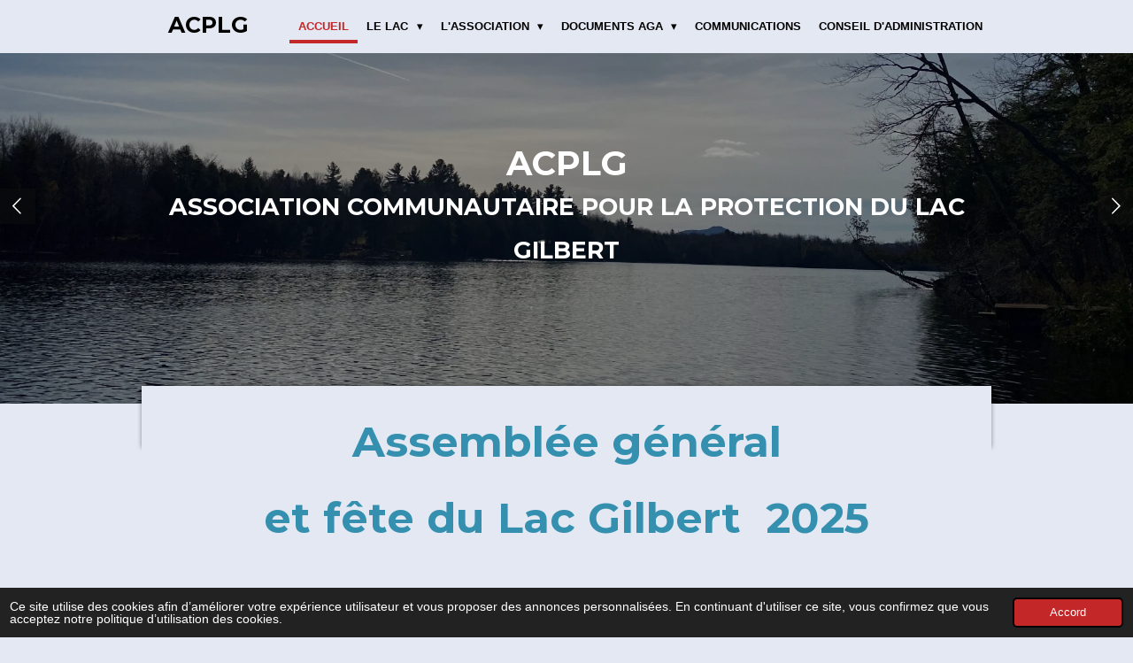

--- FILE ---
content_type: text/html; charset=UTF-8
request_url: https://www.lac-gilbert.com/
body_size: 13007
content:
<!DOCTYPE html>
<html lang="fr">
    <head>
        <meta http-equiv="Content-Type" content="text/html; charset=utf-8">
        <meta name="viewport" content="width=device-width, initial-scale=1.0, maximum-scale=5.0">
        <meta http-equiv="X-UA-Compatible" content="IE=edge">
        <link rel="canonical" href="https://www.lac-gilbert.com/">
        <link rel="sitemap" type="application/xml" href="https://www.lac-gilbert.com/sitemap.xml">
        <meta property="og:title" content="ACPLG">
        <meta property="og:url" content="https://www.lac-gilbert.com/">
        <base href="https://www.lac-gilbert.com/">
        <meta name="description" property="og:description" content="">
                <script nonce="e7c374a02d13b9a158e228a359c97f26">
            
            window.JOUWWEB = window.JOUWWEB || {};
            window.JOUWWEB.application = window.JOUWWEB.application || {};
            window.JOUWWEB.application = {"backends":[{"domain":"jouwweb.nl","freeDomain":"jouwweb.site"},{"domain":"webador.com","freeDomain":"webadorsite.com"},{"domain":"webador.de","freeDomain":"webadorsite.com"},{"domain":"webador.fr","freeDomain":"webadorsite.com"},{"domain":"webador.es","freeDomain":"webadorsite.com"},{"domain":"webador.it","freeDomain":"webadorsite.com"},{"domain":"jouwweb.be","freeDomain":"jouwweb.site"},{"domain":"webador.ie","freeDomain":"webadorsite.com"},{"domain":"webador.co.uk","freeDomain":"webadorsite.com"},{"domain":"webador.at","freeDomain":"webadorsite.com"},{"domain":"webador.be","freeDomain":"webadorsite.com"},{"domain":"webador.ch","freeDomain":"webadorsite.com"},{"domain":"webador.ch","freeDomain":"webadorsite.com"},{"domain":"webador.mx","freeDomain":"webadorsite.com"},{"domain":"webador.com","freeDomain":"webadorsite.com"},{"domain":"webador.dk","freeDomain":"webadorsite.com"},{"domain":"webador.se","freeDomain":"webadorsite.com"},{"domain":"webador.no","freeDomain":"webadorsite.com"},{"domain":"webador.fi","freeDomain":"webadorsite.com"},{"domain":"webador.ca","freeDomain":"webadorsite.com"},{"domain":"webador.ca","freeDomain":"webadorsite.com"},{"domain":"webador.pl","freeDomain":"webadorsite.com"},{"domain":"webador.com.au","freeDomain":"webadorsite.com"},{"domain":"webador.nz","freeDomain":"webadorsite.com"}],"editorLocale":"en-US","editorTimezone":"America\/Toronto","editorLanguage":"en","analytics4TrackingId":"G-E6PZPGE4QM","analyticsDimensions":[],"backendDomain":"www.webador.com","backendShortDomain":"webador.com","backendKey":"webador-com","freeWebsiteDomain":"webadorsite.com","noSsl":false,"build":{"reference":"10d1b90"},"linkHostnames":["www.jouwweb.nl","www.webador.com","www.webador.de","www.webador.fr","www.webador.es","www.webador.it","www.jouwweb.be","www.webador.ie","www.webador.co.uk","www.webador.at","www.webador.be","www.webador.ch","fr.webador.ch","www.webador.mx","es.webador.com","www.webador.dk","www.webador.se","www.webador.no","www.webador.fi","www.webador.ca","fr.webador.ca","www.webador.pl","www.webador.com.au","www.webador.nz"],"assetsUrl":"https:\/\/assets.jwwb.nl","loginUrl":"https:\/\/www.webador.com\/login","publishUrl":"https:\/\/www.webador.com\/v2\/website\/3269815\/publish-proxy","adminUserOrIp":false,"pricing":{"plans":{"lite":{"amount":"800","currency":"USD"},"pro":{"amount":"1400","currency":"USD"},"business":{"amount":"2800","currency":"USD"}},"yearlyDiscount":{"price":{"amount":"0","currency":"USD"},"ratio":0,"percent":"0%","discountPrice":{"amount":"0","currency":"USD"},"termPricePerMonth":{"amount":"0","currency":"USD"},"termPricePerYear":{"amount":"0","currency":"USD"}}},"hcUrl":{"add-product-variants":"https:\/\/help.webador.com\/hc\/en-us\/articles\/29426751649809","basic-vs-advanced-shipping":"https:\/\/help.webador.com\/hc\/en-us\/articles\/29426731685777","html-in-head":"https:\/\/help.webador.com\/hc\/en-us\/articles\/29426689990033","link-domain-name":"https:\/\/help.webador.com\/hc\/en-us\/articles\/29426688803345","optimize-for-mobile":"https:\/\/help.webador.com\/hc\/en-us\/articles\/29426707033617","seo":"https:\/\/help.webador.com\/hc\/en-us\/categories\/29387178511377","transfer-domain-name":"https:\/\/help.webador.com\/hc\/en-us\/articles\/29426715688209","website-not-secure":"https:\/\/help.webador.com\/hc\/en-us\/articles\/29426706659729"}};
            window.JOUWWEB.brand = {"type":"webador","name":"Webador","domain":"Webador.com","supportEmail":"support@webador.com"};
                    
                window.JOUWWEB = window.JOUWWEB || {};
                window.JOUWWEB.websiteRendering = {"locale":"fr-FR","timezone":"EST5EDT","routes":{"api\/upload\/product-field":"\/_api\/upload\/product-field","checkout\/cart":"\/cart","payment":"\/complete-order\/:publicOrderId","payment\/forward":"\/complete-order\/:publicOrderId\/forward","public-order":"\/order\/:publicOrderId","checkout\/authorize":"\/cart\/authorize\/:gateway","wishlist":"\/wishlist"}};
                                                    window.JOUWWEB.website = {"id":3269815,"locale":"fr-FR","enabled":true,"title":"ACPLG","hasTitle":true,"roleOfLoggedInUser":null,"ownerLocale":"en-US","plan":"pro","freeWebsiteDomain":"webadorsite.com","backendKey":"webador-com","currency":"USD","defaultLocale":"fr-FR","url":"https:\/\/www.lac-gilbert.com\/","homepageSegmentId":13159937,"category":"website","isOffline":false,"isPublished":true,"locales":["fr-FR"],"allowed":{"ads":false,"credits":true,"externalLinks":true,"slideshow":true,"customDefaultSlideshow":true,"hostedAlbums":true,"moderators":true,"mailboxQuota":1,"statisticsVisitors":true,"statisticsDetailed":true,"statisticsMonths":1,"favicon":true,"password":true,"freeDomains":0,"freeMailAccounts":1,"canUseLanguages":false,"fileUpload":true,"legacyFontSize":false,"webshop":true,"products":10,"imageText":false,"search":true,"audioUpload":true,"videoUpload":0,"allowDangerousForms":false,"allowHtmlCode":true,"mobileBar":true,"sidebar":false,"poll":false,"allowCustomForms":true,"allowBusinessListing":true,"allowCustomAnalytics":true,"allowAccountingLink":true,"digitalProducts":false,"sitemapElement":false},"mobileBar":{"enabled":false,"theme":"accent","email":{"active":true},"location":{"active":true},"phone":{"active":true},"whatsapp":{"active":false},"social":{"active":false,"network":"facebook"}},"webshop":{"enabled":false,"currency":"USD","taxEnabled":false,"taxInclusive":true,"vatDisclaimerVisible":false,"orderNotice":null,"orderConfirmation":null,"freeShipping":false,"freeShippingAmount":"0.00","shippingDisclaimerVisible":false,"pickupAllowed":false,"couponAllowed":false,"detailsPageAvailable":true,"socialMediaVisible":false,"termsPage":null,"termsPageUrl":null,"extraTerms":null,"pricingVisible":true,"orderButtonVisible":true,"shippingAdvanced":false,"shippingAdvancedBackEnd":false,"soldOutVisible":true,"backInStockNotificationEnabled":false,"canAddProducts":true,"nextOrderNumber":1,"allowedServicePoints":[],"sendcloudConfigured":false,"sendcloudFallbackPublicKey":"a3d50033a59b4a598f1d7ce7e72aafdf","taxExemptionAllowed":true,"invoiceComment":null,"emptyCartVisible":true,"minimumOrderPrice":null,"productNumbersEnabled":false,"wishlistEnabled":true,"hideTaxOnCart":false},"isTreatedAsWebshop":false};                            window.JOUWWEB.cart = {"products":[],"coupon":null,"shippingCountryCode":null,"shippingChoice":null,"breakdown":[]};                            window.JOUWWEB.scripts = ["fotorama","website-rendering\/slideshow"];                        window.parent.JOUWWEB.colorPalette = window.JOUWWEB.colorPalette;
        </script>
                <title>ACPLG</title>
                                                                            <meta property="og:image" content="https&#x3A;&#x2F;&#x2F;primary.jwwb.nl&#x2F;public&#x2F;i&#x2F;g&#x2F;a&#x2F;temp-qmlfyswcjyeyikbzqlbq&#x2F;xxxbbp&#x2F;noirtransparent-2.png&#x3F;enable-io&#x3D;true&amp;enable&#x3D;upscale&amp;fit&#x3D;bounds&amp;width&#x3D;1200">
                                    <meta name="twitter:card" content="summary_large_image">
                        <meta property="twitter:image" content="https&#x3A;&#x2F;&#x2F;primary.jwwb.nl&#x2F;public&#x2F;i&#x2F;g&#x2F;a&#x2F;temp-qmlfyswcjyeyikbzqlbq&#x2F;xxxbbp&#x2F;noirtransparent-2.png&#x3F;enable-io&#x3D;true&amp;enable&#x3D;upscale&amp;fit&#x3D;bounds&amp;width&#x3D;1200">
                                        <link
                rel="alternate"
                hreflang="fr"
                href="https://www.lac-gilbert.com/"
            >
                                            <script src="https://plausible.io/js/script.manual.js" nonce="e7c374a02d13b9a158e228a359c97f26" data-turbo-track="reload" defer data-domain="shard15.jouwweb.nl"></script>
<link rel="stylesheet" type="text/css" href="https://gfonts.jwwb.nl/css?display=fallback&amp;family=Montserrat%3A400%2C700%2C400italic%2C700italic" nonce="e7c374a02d13b9a158e228a359c97f26" data-turbo-track="dynamic">
<script src="https://assets.jwwb.nl/assets/build/website-rendering/fr-FR.js?bust=d22e184a4e9021e41ae8" nonce="e7c374a02d13b9a158e228a359c97f26" data-turbo-track="reload" defer></script>
<script src="https://assets.jwwb.nl/assets/website-rendering/runtime.e155993011efc7175f1d.js?bust=9c9da86aa25b93d0d097" nonce="e7c374a02d13b9a158e228a359c97f26" data-turbo-track="reload" defer></script>
<script src="https://assets.jwwb.nl/assets/website-rendering/812.881ee67943804724d5af.js?bust=78ab7ad7d6392c42d317" nonce="e7c374a02d13b9a158e228a359c97f26" data-turbo-track="reload" defer></script>
<script src="https://assets.jwwb.nl/assets/website-rendering/main.0515695a8fe66ce31629.js?bust=d350dfc83bf29c36017f" nonce="e7c374a02d13b9a158e228a359c97f26" data-turbo-track="reload" defer></script>
<link rel="preload" href="https://assets.jwwb.nl/assets/website-rendering/styles.1ccb5af37fe695da2886.css?bust=b0ae04ec4c862e8d8ee1" as="style">
<link rel="preload" href="https://assets.jwwb.nl/assets/website-rendering/fonts/icons-website-rendering/font/website-rendering.woff2?bust=bd2797014f9452dadc8e" as="font" crossorigin>
<link rel="preconnect" href="https://gfonts.jwwb.nl">
<link rel="stylesheet" type="text/css" href="https://assets.jwwb.nl/assets/website-rendering/styles.1ccb5af37fe695da2886.css?bust=b0ae04ec4c862e8d8ee1" nonce="e7c374a02d13b9a158e228a359c97f26" data-turbo-track="dynamic">
<link rel="preconnect" href="https://assets.jwwb.nl">
<link rel="stylesheet" type="text/css" href="https://primary.jwwb.nl/public/i/g/a/temp-qmlfyswcjyeyikbzqlbq/style.css?bust=1768825181" nonce="e7c374a02d13b9a158e228a359c97f26" data-turbo-track="dynamic">    </head>
    <body
        id="top"
        class="jw-is-slideshow jw-header-is-text jw-is-segment-page jw-is-frontend jw-is-no-sidebar jw-is-no-messagebar jw-is-no-touch-device jw-is-no-mobile"
                                    data-jouwweb-page="13159937"
                                                data-jouwweb-segment-id="13159937"
                                                data-jouwweb-segment-type="page"
                                                data-template-threshold="960"
                                                data-template-name="professional"
                            itemscope
        itemtype="https://schema.org/WebSite"
    >
                                    <meta itemprop="url" content="https://www.lac-gilbert.com/">
        <a href="#main-content" class="jw-skip-link">
            Passer au contenu principal        </a>
        <div class="jw-background"></div>
        <div class="jw-body">
            <div class="jw-mobile-menu jw-mobile-is-text js-mobile-menu">
            <span class="jw-mobile-menu__button jw-mobile-menu__button--dummy"></span>        <div class="jw-mobile-header jw-mobile-header--text">
        <span            class="jw-mobile-header-content"
                        >
                                        <div class="jw-mobile-text">
                    ACPLG                </div>
                    </span>
    </div>

    
            <button
            type="button"
            class="jw-mobile-menu__button jw-mobile-toggle"
            aria-label="Afficher/Masquer le menu"
        >
            <span class="jw-icon-burger"></span>
        </button>
    </div>
            <header class="topbar js-fixed-header-container">
    <div class="inner clear js-topbar-content-container">
        <div class="header">
            <div class="jw-header-logo">
        <div
    class="jw-header jw-header-title-container jw-header-text jw-header-text-toggle"
    data-stylable="true"
>
    <h1        id="jw-header-title"
        class="jw-header-title"
            >
        ACPLG    </h1>
</div>
</div>
        </div>
        <nav class="jw-menu-copy">
            <ul
    id="jw-menu"
    class="jw-menu jw-menu-horizontal"
            >
            <li
    class="jw-menu-item jw-menu-is-active"
>
        <a        class="jw-menu-link js-active-menu-item"
        href="/"                                            data-page-link-id="13159937"
                            >
                <span class="">
            Accueil        </span>
            </a>
                </li>
            <li
    class="jw-menu-item jw-menu-has-submenu"
>
        <a        class="jw-menu-link"
        href="/le-lac"                                            data-page-link-id="13160412"
                            >
                <span class="">
            Le Lac        </span>
                    <span class="jw-arrow jw-arrow-toplevel"></span>
            </a>
                    <ul
            class="jw-submenu"
                    >
                            <li
    class="jw-menu-item"
>
        <a        class="jw-menu-link"
        href="/le-lac/qualite-de-l-eau"                                            data-page-link-id="14526405"
                            >
                <span class="">
            Qualité de l&#039;eau        </span>
            </a>
                </li>
                            <li
    class="jw-menu-item"
>
        <a        class="jw-menu-link"
        href="/le-lac/les-sentinelles-du-lac"                                            data-page-link-id="23523133"
                            >
                <span class="">
            Les sentinelles du Lac        </span>
            </a>
                </li>
                    </ul>
        </li>
            <li
    class="jw-menu-item jw-menu-has-submenu"
>
        <a        class="jw-menu-link"
        href="/l-association"                                            data-page-link-id="13160475"
                            >
                <span class="">
            L&#039;association        </span>
                    <span class="jw-arrow jw-arrow-toplevel"></span>
            </a>
                    <ul
            class="jw-submenu"
                    >
                            <li
    class="jw-menu-item"
>
        <a        class="jw-menu-link"
        href="/l-association/notre-mission"                                            data-page-link-id="14526169"
                            >
                <span class="">
            Notre Mission        </span>
            </a>
                </li>
                            <li
    class="jw-menu-item"
>
        <a        class="jw-menu-link"
        href="/l-association/reglements"                                            data-page-link-id="13160491"
                            >
                <span class="">
            Règlements        </span>
            </a>
                </li>
                            <li
    class="jw-menu-item"
>
        <a        class="jw-menu-link"
        href="/l-association/code-de-vie-au-lac"                                            data-page-link-id="13160809"
                            >
                <span class="">
            CODE DE VIE AU LAC        </span>
            </a>
                </li>
                    </ul>
        </li>
            <li
    class="jw-menu-item jw-menu-has-submenu"
>
        <a        class="jw-menu-link"
        href="/documents-aga"                                            data-page-link-id="13160656"
                            >
                <span class="">
            DOCUMENTS AGA        </span>
                    <span class="jw-arrow jw-arrow-toplevel"></span>
            </a>
                    <ul
            class="jw-submenu"
                    >
                            <li
    class="jw-menu-item"
>
        <a        class="jw-menu-link"
        href="/documents-aga/aga-2026-2024"                                            data-page-link-id="22358414"
                            >
                <span class="">
            AGA 2026 - 2024        </span>
            </a>
                </li>
                            <li
    class="jw-menu-item"
>
        <a        class="jw-menu-link"
        href="/documents-aga/aga-2023-2020"                                            data-page-link-id="13163205"
                            >
                <span class="">
            AGA 2023 - 2020        </span>
            </a>
                </li>
                            <li
    class="jw-menu-item"
>
        <a        class="jw-menu-link"
        href="/documents-aga/aga-2019-2017"                                            data-page-link-id="13163246"
                            >
                <span class="">
            AGA 2019-2017        </span>
            </a>
                </li>
                            <li
    class="jw-menu-item"
>
        <a        class="jw-menu-link"
        href="/documents-aga/aga-2016-2014"                                            data-page-link-id="13163330"
                            >
                <span class="">
            AGA 2016 - 2014        </span>
            </a>
                </li>
                            <li
    class="jw-menu-item"
>
        <a        class="jw-menu-link"
        href="/documents-aga/aga-2013-2011"                                            data-page-link-id="13163385"
                            >
                <span class="">
            AGA 2013 - 2011        </span>
            </a>
                </li>
                            <li
    class="jw-menu-item"
>
        <a        class="jw-menu-link"
        href="/documents-aga/aga-2010-2009"                                            data-page-link-id="13163387"
                            >
                <span class="">
            AGA 2010 - 2009        </span>
            </a>
                </li>
                    </ul>
        </li>
            <li
    class="jw-menu-item"
>
        <a        class="jw-menu-link"
        href="/communications"                                            data-page-link-id="13163447"
                            >
                <span class="">
            COMMUNICATIONS        </span>
            </a>
                </li>
            <li
    class="jw-menu-item"
>
        <a        class="jw-menu-link"
        href="/conseil-d-administration"                                            data-page-link-id="13159939"
                            >
                <span class="">
            Conseil d&#039;administration        </span>
            </a>
                </li>
    
    </ul>

    <script nonce="e7c374a02d13b9a158e228a359c97f26" id="jw-mobile-menu-template" type="text/template">
        <ul id="jw-menu" class="jw-menu jw-menu-horizontal">
                            <li
    class="jw-menu-item jw-menu-is-active"
>
        <a        class="jw-menu-link js-active-menu-item"
        href="/"                                            data-page-link-id="13159937"
                            >
                <span class="">
            Accueil        </span>
            </a>
                </li>
                            <li
    class="jw-menu-item jw-menu-has-submenu"
>
        <a        class="jw-menu-link"
        href="/le-lac"                                            data-page-link-id="13160412"
                            >
                <span class="">
            Le Lac        </span>
                    <span class="jw-arrow jw-arrow-toplevel"></span>
            </a>
                    <ul
            class="jw-submenu"
                    >
                            <li
    class="jw-menu-item"
>
        <a        class="jw-menu-link"
        href="/le-lac/qualite-de-l-eau"                                            data-page-link-id="14526405"
                            >
                <span class="">
            Qualité de l&#039;eau        </span>
            </a>
                </li>
                            <li
    class="jw-menu-item"
>
        <a        class="jw-menu-link"
        href="/le-lac/les-sentinelles-du-lac"                                            data-page-link-id="23523133"
                            >
                <span class="">
            Les sentinelles du Lac        </span>
            </a>
                </li>
                    </ul>
        </li>
                            <li
    class="jw-menu-item jw-menu-has-submenu"
>
        <a        class="jw-menu-link"
        href="/l-association"                                            data-page-link-id="13160475"
                            >
                <span class="">
            L&#039;association        </span>
                    <span class="jw-arrow jw-arrow-toplevel"></span>
            </a>
                    <ul
            class="jw-submenu"
                    >
                            <li
    class="jw-menu-item"
>
        <a        class="jw-menu-link"
        href="/l-association/notre-mission"                                            data-page-link-id="14526169"
                            >
                <span class="">
            Notre Mission        </span>
            </a>
                </li>
                            <li
    class="jw-menu-item"
>
        <a        class="jw-menu-link"
        href="/l-association/reglements"                                            data-page-link-id="13160491"
                            >
                <span class="">
            Règlements        </span>
            </a>
                </li>
                            <li
    class="jw-menu-item"
>
        <a        class="jw-menu-link"
        href="/l-association/code-de-vie-au-lac"                                            data-page-link-id="13160809"
                            >
                <span class="">
            CODE DE VIE AU LAC        </span>
            </a>
                </li>
                    </ul>
        </li>
                            <li
    class="jw-menu-item jw-menu-has-submenu"
>
        <a        class="jw-menu-link"
        href="/documents-aga"                                            data-page-link-id="13160656"
                            >
                <span class="">
            DOCUMENTS AGA        </span>
                    <span class="jw-arrow jw-arrow-toplevel"></span>
            </a>
                    <ul
            class="jw-submenu"
                    >
                            <li
    class="jw-menu-item"
>
        <a        class="jw-menu-link"
        href="/documents-aga/aga-2026-2024"                                            data-page-link-id="22358414"
                            >
                <span class="">
            AGA 2026 - 2024        </span>
            </a>
                </li>
                            <li
    class="jw-menu-item"
>
        <a        class="jw-menu-link"
        href="/documents-aga/aga-2023-2020"                                            data-page-link-id="13163205"
                            >
                <span class="">
            AGA 2023 - 2020        </span>
            </a>
                </li>
                            <li
    class="jw-menu-item"
>
        <a        class="jw-menu-link"
        href="/documents-aga/aga-2019-2017"                                            data-page-link-id="13163246"
                            >
                <span class="">
            AGA 2019-2017        </span>
            </a>
                </li>
                            <li
    class="jw-menu-item"
>
        <a        class="jw-menu-link"
        href="/documents-aga/aga-2016-2014"                                            data-page-link-id="13163330"
                            >
                <span class="">
            AGA 2016 - 2014        </span>
            </a>
                </li>
                            <li
    class="jw-menu-item"
>
        <a        class="jw-menu-link"
        href="/documents-aga/aga-2013-2011"                                            data-page-link-id="13163385"
                            >
                <span class="">
            AGA 2013 - 2011        </span>
            </a>
                </li>
                            <li
    class="jw-menu-item"
>
        <a        class="jw-menu-link"
        href="/documents-aga/aga-2010-2009"                                            data-page-link-id="13163387"
                            >
                <span class="">
            AGA 2010 - 2009        </span>
            </a>
                </li>
                    </ul>
        </li>
                            <li
    class="jw-menu-item"
>
        <a        class="jw-menu-link"
        href="/communications"                                            data-page-link-id="13163447"
                            >
                <span class="">
            COMMUNICATIONS        </span>
            </a>
                </li>
                            <li
    class="jw-menu-item"
>
        <a        class="jw-menu-link"
        href="/conseil-d-administration"                                            data-page-link-id="13159939"
                            >
                <span class="">
            Conseil d&#039;administration        </span>
            </a>
                </li>
            
                    </ul>
    </script>
        </nav>
    </div>
</header>
<div class="wrapper">
    <div class="spacer"></div>
    <div
    id="jw-slideshow"
    class="jw-slideshow jw-slideshow-toggle jw-slideshow--multiple banner-sm"
    data-pause="7000"
    data-autoplay="1"
    data-transition="fade"
    data-ratio="0.33"
>
            <ul class="jw-slideshow-list">                        <li class="jw-slideshow-slide">    <div data-key="0" data-text="ACPLG&lt;br /&gt;&lt;span style=&quot;font-size: 70%;&quot;&gt;ASSOCIATION COMMUNAUTAIRE POUR LA PROTECTION DU LAC GILBERT&lt;/span&gt;" data-subtext="" data-buttontext="" data-buttontarget="_self" data-backdrop="1" data-layout="text" style="background-position: 14% 37%; background-image: url(&#039;https://primary.jwwb.nl/public/i/g/a/temp-qmlfyswcjyeyikbzqlbq/lac6.jpg?enable-io=true&amp;enable=upscale&amp;crop=1920%2C634%2Cx0%2Cy713%2Csafe&#039;);" data-background-position-x="0.14" data-background-position-y="0.37" class="jw-slideshow-slide-content jw-slideshow-slide-content--display-cover jw-slideshow-slide-content--backdrop jw-slideshow-slide-content--captions">                            <div class="jw-slideshow-slide-backdrop"></div>
                            <div class="jw-slideshow-slide-content-height-enforcer-wrapper">
                <div
                    class="jw-slideshow-slide-content-height-enforcer"
                    style="padding-bottom: 33%;"
                >
                </div>
            </div>
                <div class="bx-caption-wrapper jw-slideshow-slide-align-center">
            <div class="bx-caption">
                <div class="jw-slideshow-title">ACPLG<br /><span style="font-size: 70%;">ASSOCIATION COMMUNAUTAIRE POUR LA PROTECTION DU LAC GILBERT</span></div>
                                            </div>
        </div>
    </div>
</li>

                    <li class="jw-slideshow-slide">    <div data-key="1" data-text="ACPLG&lt;br /&gt;&lt;span style=&quot;font-size: 70%;&quot;&gt;ASSOCIATION COMMUNAUTAIRE POUR LA PROTECTION DU LAC GILBERT&lt;/span&gt;" data-subtext="" data-buttontext="" data-buttontarget="_self" data-backdrop="1" data-layout="text" style="background-position: 37% 67%; background-image: url(&#039;https://primary.jwwb.nl/public/i/g/a/temp-qmlfyswcjyeyikbzqlbq/lac1.jpg?enable-io=true&amp;enable=upscale&amp;crop=1920%2C634%2Cx0%2Cy540%2Csafe&#039;);" data-background-position-x="0.37" data-background-position-y="0.67" class="jw-slideshow-slide-content jw-slideshow-slide-content--display-cover jw-slideshow-slide-content--backdrop jw-slideshow-slide-content--captions">                            <div class="jw-slideshow-slide-backdrop"></div>
                            <div class="jw-slideshow-slide-content-height-enforcer-wrapper">
                <div
                    class="jw-slideshow-slide-content-height-enforcer"
                    style="padding-bottom: 33%;"
                >
                </div>
            </div>
                <div class="bx-caption-wrapper jw-slideshow-slide-align-center">
            <div class="bx-caption">
                <div class="jw-slideshow-title">ACPLG<br /><span style="font-size: 70%;">ASSOCIATION COMMUNAUTAIRE POUR LA PROTECTION DU LAC GILBERT</span></div>
                                            </div>
        </div>
    </div>
</li>

                    <li class="jw-slideshow-slide">    <div data-key="2" data-text="ACPLG&lt;br /&gt;&lt;span style=&quot;font-size: 70%;&quot;&gt;ASSOCIATION COMMUNAUTAIRE POUR LA PROTECTION DU LAC GILBERT&lt;/span&gt;" data-subtext="" data-buttontext="" data-buttontarget="_self" data-backdrop="1" data-layout="text" style="background-position: 48% 39%; background-image: url(&#039;https://primary.jwwb.nl/public/i/g/a/temp-qmlfyswcjyeyikbzqlbq/lac4.jpg?enable-io=true&amp;enable=upscale&amp;crop=1920%2C634%2Cx0%2Cy751%2Csafe&#039;);" data-background-position-x="0.48" data-background-position-y="0.39" class="jw-slideshow-slide-content jw-slideshow-slide-content--display-cover jw-slideshow-slide-content--backdrop jw-slideshow-slide-content--captions">                            <div class="jw-slideshow-slide-backdrop"></div>
                            <div class="jw-slideshow-slide-content-height-enforcer-wrapper">
                <div
                    class="jw-slideshow-slide-content-height-enforcer"
                    style="padding-bottom: 33%;"
                >
                </div>
            </div>
                <div class="bx-caption-wrapper jw-slideshow-slide-align-center">
            <div class="bx-caption">
                <div class="jw-slideshow-title">ACPLG<br /><span style="font-size: 70%;">ASSOCIATION COMMUNAUTAIRE POUR LA PROTECTION DU LAC GILBERT</span></div>
                                            </div>
        </div>
    </div>
</li>

                    </ul>
        <div class="jw-slideshow__scroll-arrow">
        <i class="website-rendering-icon-down-open-big"></i>
    </div>
    <style>
                @media screen and (min-width: 1200px) {
            .jw-slideshow-slide-content-height-enforcer-wrapper {
                max-height: 396px !important;
            }
        }
            </style>
</div>

    <script nonce="e7c374a02d13b9a158e228a359c97f26">
        window.JOUWWEB.templateConfig = {
            header: {
                selector: '.topbar',
                mobileSelector: '.jw-mobile-menu',
                updatePusher: function (headerHeight, state) {
                    $('.jw-menu-clone').css('top', headerHeight);

                    // Logo height change implies header height change, so we update
                    // the styles dependent on logo height in the same callback as the header height.
                    var headerLogoHeight = document.querySelector('.jw-header-logo').offsetHeight;
                    document.documentElement.style.setProperty('--header-logo-height', headerLogoHeight + 'px');
                },
            },
        };
    </script>
</div>
<div class="main-content">
    
<main id="main-content" class="block-content">
    <div data-section-name="content" class="jw-section jw-section-content jw-responsive">
        <div class="jw-block-element"><div
    id="jw-element-207519553"
    data-jw-element-id="207519553"
        class="jw-tree-node jw-element jw-strip-root jw-tree-container jw-responsive jw-node-is-first-child jw-node-is-last-child"
>
    <div
    id="jw-element-356985845"
    data-jw-element-id="356985845"
        class="jw-tree-node jw-element jw-strip jw-tree-container jw-responsive jw-strip--default jw-strip--style-color jw-strip--color-default jw-strip--padding-both jw-node-is-first-child jw-strip--primary jw-node-is-last-child"
>
    <div class="jw-strip__content-container"><div class="jw-strip__content jw-responsive">
                    <div
    id="jw-element-546505795"
    data-jw-element-id="546505795"
        class="jw-tree-node jw-element jw-image-text jw-node-is-first-child"
>
    <div class="jw-element-imagetext-text">
            <h1 class="jw-heading-200" style="text-align: center;"><span style="color: #3490ae;"><strong>Assembl&eacute;e</strong> g&eacute;n&eacute;ral </span></h1>
<h1 class="jw-heading-200" style="text-align: center;"><span style="color: #3490ae;">et f&ecirc;te du Lac Gilbert&nbsp; 2025</span></h1>    </div>
</div><div
    id="jw-element-546511909"
    data-jw-element-id="546511909"
        class="jw-tree-node jw-element jw-spacer"
>
    <div
    class="jw-element-spacer-container "
    style="height: 50px"
>
    </div>
</div><div
    id="jw-element-546508848"
    data-jw-element-id="546508848"
        class="jw-tree-node jw-element jw-document"
>
    <style type="text/css">
    .jw-element[data-jw-element-id="546508848"] .jw-document-wrapper:after {
        padding-top: 110%;
    }
</style>
<div class="jw-document-wrapper">
    <iframe
        src="https://docs.google.com/viewer?url=https%3A%2F%2Fprimary.jwwb.nl%2Fplugin-documents%2F1e8370da1b807f78ff71786bb171021f0eccb78f.pdf&amp;embedded=true"
        scrolling="no"
        data-auto-height="true"
        id="jw-document-546508848"
        frameborder="0"
    ></iframe>
    </div>
</div><div
    id="jw-element-546506357"
    data-jw-element-id="546506357"
        class="jw-tree-node jw-element jw-document"
>
    <style type="text/css">
    .jw-element[data-jw-element-id="546506357"] .jw-document-wrapper:after {
        padding-top: 110%;
    }
</style>
<div class="jw-document-wrapper">
    <iframe
        src="https://docs.google.com/viewer?url=https%3A%2F%2Fprimary.jwwb.nl%2Fplugin-documents%2F2a791e1aeea6f2150de14535516aff0f09a13b98.docx&amp;embedded=true"
        scrolling="no"
        data-auto-height="true"
        id="jw-document-546506357"
        frameborder="0"
    ></iframe>
    </div>
</div><div
    id="jw-element-546514757"
    data-jw-element-id="546514757"
        class="jw-tree-node jw-element jw-button"
>
    <div class="jw-btn-container&#x20;jw-btn-is-left">
            <a
                            href="&#x2F;documents-aga&#x2F;aga-2026-2024"
                                    title="AGA&#x20;2026&#x20;-&#x20;2024"            class="jw-element-content&#x20;jw-btn&#x20;jw-btn--size-extra-large&#x20;jw-btn--style-flat&#x20;jw-btn--roundness-rounded&#x20;jw-btn--icon-position-start"
            style=""
        >
                            <span class="jw-btn-icon">
                    <?xml version="1.0" encoding="iso-8859-1"?>
<!-- Generator: Adobe Illustrator 16.0.0, SVG Export Plug-In . SVG Version: 6.00 Build 0)  -->
<!DOCTYPE svg PUBLIC "-//W3C//DTD SVG 1.1//EN" "http://www.w3.org/Graphics/SVG/1.1/DTD/svg11.dtd">
<svg version="1.1" id="Capa_1" xmlns="http://www.w3.org/2000/svg" xmlns:xlink="http://www.w3.org/1999/xlink" x="0px" y="0px"
	 width="438.533px" height="438.533px" viewBox="0 0 438.533 438.533" style="enable-background:new 0 0 438.533 438.533;"
	 xml:space="preserve">
<g>
	<path d="M396.283,130.188c-3.806-9.135-8.371-16.365-13.703-21.695l-89.078-89.081c-5.332-5.325-12.56-9.895-21.697-13.704
		C262.672,1.903,254.297,0,246.687,0H63.953C56.341,0,49.869,2.663,44.54,7.993c-5.33,5.327-7.994,11.799-7.994,19.414v383.719
		c0,7.617,2.664,14.089,7.994,19.417c5.33,5.325,11.801,7.991,19.414,7.991h310.633c7.611,0,14.079-2.666,19.407-7.991
		c5.328-5.332,7.994-11.8,7.994-19.417V155.313C401.991,147.699,400.088,139.323,396.283,130.188z M255.816,38.826
		c5.517,1.903,9.418,3.999,11.704,6.28l89.366,89.366c2.279,2.286,4.374,6.186,6.276,11.706H255.816V38.826z M365.449,401.991
		H73.089V36.545h146.178v118.771c0,7.614,2.662,14.084,7.992,19.414c5.332,5.327,11.8,7.994,19.417,7.994h118.773V401.991z"/>
</g>
<g>
</g>
<g>
</g>
<g>
</g>
<g>
</g>
<g>
</g>
<g>
</g>
<g>
</g>
<g>
</g>
<g>
</g>
<g>
</g>
<g>
</g>
<g>
</g>
<g>
</g>
<g>
</g>
<g>
</g>
</svg>
                </span>
                        <span class="jw-btn-caption">
                Lien vers les documents de l'assembl&eacute;e&nbsp; 2025            </span>
        </a>
    </div>
</div><div
    id="jw-element-391159785"
    data-jw-element-id="391159785"
        class="jw-tree-node jw-element jw-image-text"
>
    <div class="jw-element-imagetext-text">
            <h1 class="jw-heading-200"><span>&nbsp; &nbsp; &nbsp; &nbsp;<span style="color: #4caac9;">La f&ecirc;te du Lac Gilbert 2024</span></span></h1>
<p>&nbsp;</p>
<h1 style="text-align: center;" class="jw-heading-130"><span style="color: #4caac9;"><strong>Merci de votre participation !!!</strong></span></h1>    </div>
</div><div
    id="jw-element-391158790"
    data-jw-element-id="391158790"
        class="jw-tree-node jw-element jw-album-gallery"
>
    
    
        
    <div
        class="fotorama fotorama--align-left"
                data-allowfullscreen="true"
                    data-fit="contain"
            data-width="100%"
            data-ratio="1.04"
            data-maxwidth="100%"
            data-nav="dots"
            data-navposition="bottom"
            data-thumbheight="50"
            data-transition="crossfade"
            data-autoplay="5000"
            data-captions=""
            data-swipe="true"
            >
                                <a
                href="https://primary.jwwb.nl/public/i/g/a/temp-qmlfyswcjyeyikbzqlbq/img_4565-high-5mjtai.jpg?enable-io=true&amp;fit=bounds&amp;width=1200&amp;height=1154"
                title="img_4565-standard-1dgcot.jpg"
                data-full="https://primary.jwwb.nl/public/i/g/a/temp-qmlfyswcjyeyikbzqlbq/img_4565-high-5mjtai.jpg"
                data-thumb="https://primary.jwwb.nl/public/i/g/a/temp-qmlfyswcjyeyikbzqlbq/img_4565-high-5mjtai.jpg?enable-io=true&amp;fit=bounds&amp;width=75&amp;height=100&amp;quality=40"
                data-thumbwidth="75"
                data-thumbheight="100"
                data-caption="img_4565-standard-1dgcot.jpg"
            ></a>
                                <a
                href="https://primary.jwwb.nl/public/i/g/a/temp-qmlfyswcjyeyikbzqlbq/img_4566-high-pn24oe.jpg?enable-io=true&amp;fit=bounds&amp;width=1200&amp;height=1154"
                title="img_4566-standard-15h3dl.jpg"
                data-full="https://primary.jwwb.nl/public/i/g/a/temp-qmlfyswcjyeyikbzqlbq/img_4566-high-pn24oe.jpg"
                data-thumb="https://primary.jwwb.nl/public/i/g/a/temp-qmlfyswcjyeyikbzqlbq/img_4566-high-pn24oe.jpg?enable-io=true&amp;fit=bounds&amp;width=75&amp;height=100&amp;quality=40"
                data-thumbwidth="75"
                data-thumbheight="100"
                data-caption="img_4566-standard-15h3dl.jpg"
            ></a>
                                <a
                href="https://primary.jwwb.nl/public/i/g/a/temp-qmlfyswcjyeyikbzqlbq/img_4574-high-qzvh2i.jpg?enable-io=true&amp;fit=bounds&amp;width=1200&amp;height=1154"
                title="img_4574-standard-tsyavc.jpg"
                data-full="https://primary.jwwb.nl/public/i/g/a/temp-qmlfyswcjyeyikbzqlbq/img_4574-high-qzvh2i.jpg"
                data-thumb="https://primary.jwwb.nl/public/i/g/a/temp-qmlfyswcjyeyikbzqlbq/img_4574-high-qzvh2i.jpg?enable-io=true&amp;fit=bounds&amp;width=75&amp;height=100&amp;quality=40"
                data-thumbwidth="75"
                data-thumbheight="100"
                data-caption="img_4574-standard-tsyavc.jpg"
            ></a>
                                <a
                href="https://primary.jwwb.nl/public/i/g/a/temp-qmlfyswcjyeyikbzqlbq/img_4575-high-tgyqi1.jpg?enable-io=true&amp;fit=bounds&amp;width=1200&amp;height=1154"
                title="img_4575-standard-51kea0.jpg"
                data-full="https://primary.jwwb.nl/public/i/g/a/temp-qmlfyswcjyeyikbzqlbq/img_4575-high-tgyqi1.jpg"
                data-thumb="https://primary.jwwb.nl/public/i/g/a/temp-qmlfyswcjyeyikbzqlbq/img_4575-high-tgyqi1.jpg?enable-io=true&amp;fit=bounds&amp;width=75&amp;height=100&amp;quality=40"
                data-thumbwidth="75"
                data-thumbheight="100"
                data-caption="img_4575-standard-51kea0.jpg"
            ></a>
                                <a
                href="https://primary.jwwb.nl/public/i/g/a/temp-qmlfyswcjyeyikbzqlbq/img_4577-high-bzfoas.jpg?enable-io=true&amp;fit=bounds&amp;width=1200&amp;height=1154"
                title="img_4577-standard-rccoxv.jpg"
                data-full="https://primary.jwwb.nl/public/i/g/a/temp-qmlfyswcjyeyikbzqlbq/img_4577-high-bzfoas.jpg"
                data-thumb="https://primary.jwwb.nl/public/i/g/a/temp-qmlfyswcjyeyikbzqlbq/img_4577-high-bzfoas.jpg?enable-io=true&amp;fit=bounds&amp;width=75&amp;height=100&amp;quality=40"
                data-thumbwidth="75"
                data-thumbheight="100"
                data-caption="img_4577-standard-rccoxv.jpg"
            ></a>
                                <a
                href="https://primary.jwwb.nl/public/i/g/a/temp-qmlfyswcjyeyikbzqlbq/img_4578-high-570ofo.jpg?enable-io=true&amp;fit=bounds&amp;width=1200&amp;height=1154"
                title="img_4578-standard-bc2ifd.jpg"
                data-full="https://primary.jwwb.nl/public/i/g/a/temp-qmlfyswcjyeyikbzqlbq/img_4578-high-570ofo.jpg"
                data-thumb="https://primary.jwwb.nl/public/i/g/a/temp-qmlfyswcjyeyikbzqlbq/img_4578-high-570ofo.jpg?enable-io=true&amp;fit=bounds&amp;width=75&amp;height=100&amp;quality=40"
                data-thumbwidth="75"
                data-thumbheight="100"
                data-caption="img_4578-standard-bc2ifd.jpg"
            ></a>
                                <a
                href="https://primary.jwwb.nl/public/i/g/a/temp-qmlfyswcjyeyikbzqlbq/img_4580-high-r7tjbq.jpg?enable-io=true&amp;fit=bounds&amp;width=1200&amp;height=1154"
                title="img_4580-standard-20i20f.jpg"
                data-full="https://primary.jwwb.nl/public/i/g/a/temp-qmlfyswcjyeyikbzqlbq/img_4580-high-r7tjbq.jpg"
                data-thumb="https://primary.jwwb.nl/public/i/g/a/temp-qmlfyswcjyeyikbzqlbq/img_4580-high-r7tjbq.jpg?enable-io=true&amp;fit=bounds&amp;width=75&amp;height=100&amp;quality=40"
                data-thumbwidth="75"
                data-thumbheight="100"
                data-caption="img_4580-standard-20i20f.jpg"
            ></a>
                                <a
                href="https://primary.jwwb.nl/public/i/g/a/temp-qmlfyswcjyeyikbzqlbq/img_4590-high-o916ra.jpg?enable-io=true&amp;fit=bounds&amp;width=1200&amp;height=1154"
                title="img_4590-standard-ioo274.jpg"
                data-full="https://primary.jwwb.nl/public/i/g/a/temp-qmlfyswcjyeyikbzqlbq/img_4590-high-o916ra.jpg"
                data-thumb="https://primary.jwwb.nl/public/i/g/a/temp-qmlfyswcjyeyikbzqlbq/img_4590-high-o916ra.jpg?enable-io=true&amp;fit=bounds&amp;width=75&amp;height=100&amp;quality=40"
                data-thumbwidth="75"
                data-thumbheight="100"
                data-caption="img_4590-standard-ioo274.jpg"
            ></a>
                                <a
                href="https://primary.jwwb.nl/public/i/g/a/temp-qmlfyswcjyeyikbzqlbq/img_4594-high-mel0ev.jpg?enable-io=true&amp;fit=bounds&amp;width=1200&amp;height=1154"
                title="img_4594-standard-7ntz5m.jpg"
                data-full="https://primary.jwwb.nl/public/i/g/a/temp-qmlfyswcjyeyikbzqlbq/img_4594-high-mel0ev.jpg"
                data-thumb="https://primary.jwwb.nl/public/i/g/a/temp-qmlfyswcjyeyikbzqlbq/img_4594-high-mel0ev.jpg?enable-io=true&amp;fit=bounds&amp;width=75&amp;height=100&amp;quality=40"
                data-thumbwidth="75"
                data-thumbheight="100"
                data-caption="img_4594-standard-7ntz5m.jpg"
            ></a>
            </div>
</div><div
    id="jw-element-391170943"
    data-jw-element-id="391170943"
        class="jw-tree-node jw-element jw-image-text"
>
    <div class="jw-element-imagetext-text">
            <h1 style="text-align: center;" class="jw-heading-130">Nouvelle Section des sentinelles du lac</h1>
<h3 style="text-align: center;" class="jw-heading-70"><a href="https://www.lac-gilbert.com/le-lac/les-sentinelles-du-lac">https://www.lac-gilbert.com/le-lac/les-sentinelles-du-lac</a></h3>
<p>&nbsp;</p>
<h3 style="text-align: center;" class="jw-heading-70">Cette nouvelle section est d&eacute;di&eacute;e aux travaux d'observations&nbsp; de Ghislaine et Jean</h3>
<p style="text-align: left;">&nbsp;</p>
<p style="text-align: left;">&nbsp;</p>    </div>
</div><div
    id="jw-element-368291560"
    data-jw-element-id="368291560"
        class="jw-tree-node jw-element jw-columns jw-tree-container jw-responsive jw-tree-horizontal jw-columns--mode-flex"
>
    <div
    id="jw-element-368291562"
    data-jw-element-id="368291562"
            style="width: 91.340865913409%"
        class="jw-tree-node jw-element jw-column jw-tree-container jw-responsive jw-node-is-first-child"
>
    <div
    id="jw-element-377140338"
    data-jw-element-id="377140338"
        class="jw-tree-node jw-element jw-document jw-node-is-first-child"
>
    <style type="text/css">
    .jw-element[data-jw-element-id="377140338"] .jw-document-wrapper:after {
        padding-top: 75%;
    }
</style>
<div class="jw-document-wrapper">
    <iframe
        src="https://docs.google.com/viewer?url=https%3A%2F%2Fprimary.jwwb.nl%2Fplugin-documents%2Ff7de5ccf8501a5a188e1d5e5df6057ca365c1a56.pdf&amp;embedded=true"
        scrolling="no"
        data-auto-height="true"
        id="jw-document-377140338"
        frameborder="0"
    ></iframe>
    </div>
</div><div
    id="jw-element-368291564"
    data-jw-element-id="368291564"
        class="jw-tree-node jw-element jw-document"
>
    <style type="text/css">
    .jw-element[data-jw-element-id="368291564"] .jw-document-wrapper:after {
        padding-top: 110%;
    }
</style>
<div class="jw-document-wrapper">
    <iframe
        src="https://docs.google.com/viewer?url=https%3A%2F%2Fprimary.jwwb.nl%2Fplugin-documents%2F61c33a7bd211283582a90f007fa3511354b58f6b.docx&amp;embedded=true"
        scrolling="no"
        data-auto-height="true"
        id="jw-document-368291564"
        frameborder="0"
    ></iframe>
    </div>
</div><div
    id="jw-element-368293466"
    data-jw-element-id="368293466"
        class="jw-tree-node jw-element jw-image-text jw-node-is-last-child"
>
    <div class="jw-element-imagetext-text">
            <h3 class="jw-heading-70"><strong>Lien aux documents de la rencontre:</strong></h3>
<h3 class="jw-heading-70"><a href="https://www.lac-gilbert.com/documents-aga/aga-2026-2024">https://www.lac-gilbert.com/documents-aga/aga-2026-2024</a></h3>
<p>&nbsp;</p>
<h3 class="jw-heading-70"></h3>    </div>
</div></div><div
    id="jw-element-368291561"
    data-jw-element-id="368291561"
            style="width: 8.6591340865913%"
        class="jw-tree-node jw-element jw-column jw-tree-container jw-responsive jw-node-is-last-child"
>
    <div
    id="jw-element-310453849"
    data-jw-element-id="310453849"
        class="jw-tree-node jw-element jw-separator jw-node-is-first-child jw-node-is-last-child"
>
    <div class="jw-element-separator-padding">
    <hr
        class="jw-element-separator jw-element-separator--thin jw-element-separator--solid"
        style="--jw-element-separator__margin&#x3A;&#x20;2.0000em"
    />
</div>
</div></div></div><div
    id="jw-element-241990448"
    data-jw-element-id="241990448"
        class="jw-tree-node jw-element jw-image-text"
>
    <div class="jw-element-imagetext-text">
            <h1 class="jw-heading-200" style="text-align: center;"><span style="color: #2d7891;">La f&ecirc;te du Lac Gilbert 2023</span></h1>
<p>&nbsp;</p>    </div>
</div><div
    id="jw-element-241990184"
    data-jw-element-id="241990184"
        class="jw-tree-node jw-element jw-album-gallery jw-node-is-last-child"
>
    
    
        
    <div
        class="fotorama fotorama--align-center"
                data-allowfullscreen="true"
                    data-fit="contain"
            data-width="100%"
            data-ratio="2"
            data-maxwidth="100%"
            data-nav="dots"
            data-navposition="bottom"
            data-thumbheight="50"
            data-transition="crossfade"
            data-autoplay="5000"
            data-captions=""
            data-swipe="true"
            >
                                <a
                href="https://primary.jwwb.nl/public/i/g/a/temp-qmlfyswcjyeyikbzqlbq/xqrdrd/img_3293jpeg.jpeg?enable-io=true&amp;fit=bounds&amp;width=1200&amp;height=600"
                title="img_3293jpeg.jpeg"
                data-full="https://primary.jwwb.nl/public/i/g/a/temp-qmlfyswcjyeyikbzqlbq/xqrdrd/img_3293jpeg.jpeg"
                data-thumb="https://primary.jwwb.nl/public/i/g/a/temp-qmlfyswcjyeyikbzqlbq/xqrdrd/img_3293jpeg.jpeg?enable-io=true&amp;fit=bounds&amp;width=133&amp;height=100&amp;quality=40"
                data-thumbwidth="133"
                data-thumbheight="100"
                data-caption="img_3293jpeg.jpeg"
            ></a>
                                <a
                href="https://primary.jwwb.nl/public/i/g/a/temp-qmlfyswcjyeyikbzqlbq/l2j148/img_3290jpeg.jpeg?enable-io=true&amp;fit=bounds&amp;width=1200&amp;height=600"
                title="img_3290jpeg.jpeg"
                data-full="https://primary.jwwb.nl/public/i/g/a/temp-qmlfyswcjyeyikbzqlbq/l2j148/img_3290jpeg.jpeg"
                data-thumb="https://primary.jwwb.nl/public/i/g/a/temp-qmlfyswcjyeyikbzqlbq/l2j148/img_3290jpeg.jpeg?enable-io=true&amp;fit=bounds&amp;width=75&amp;height=100&amp;quality=40"
                data-thumbwidth="75"
                data-thumbheight="100"
                data-caption="img_3290jpeg.jpeg"
            ></a>
                                <a
                href="https://primary.jwwb.nl/public/i/g/a/temp-qmlfyswcjyeyikbzqlbq/2y9fsz/img_3286jpeg.jpeg?enable-io=true&amp;fit=bounds&amp;width=1200&amp;height=600"
                title="img_3286jpeg.jpeg"
                data-full="https://primary.jwwb.nl/public/i/g/a/temp-qmlfyswcjyeyikbzqlbq/2y9fsz/img_3286jpeg.jpeg"
                data-thumb="https://primary.jwwb.nl/public/i/g/a/temp-qmlfyswcjyeyikbzqlbq/2y9fsz/img_3286jpeg.jpeg?enable-io=true&amp;fit=bounds&amp;width=75&amp;height=100&amp;quality=40"
                data-thumbwidth="75"
                data-thumbheight="100"
                data-caption="img_3286jpeg.jpeg"
            ></a>
                                <a
                href="https://primary.jwwb.nl/public/i/g/a/temp-qmlfyswcjyeyikbzqlbq/lbrsc1/img_3297jpeg.jpeg?enable-io=true&amp;fit=bounds&amp;width=1200&amp;height=600"
                title="img_3297jpeg.jpeg"
                data-full="https://primary.jwwb.nl/public/i/g/a/temp-qmlfyswcjyeyikbzqlbq/lbrsc1/img_3297jpeg.jpeg"
                data-thumb="https://primary.jwwb.nl/public/i/g/a/temp-qmlfyswcjyeyikbzqlbq/lbrsc1/img_3297jpeg.jpeg?enable-io=true&amp;fit=bounds&amp;width=133&amp;height=100&amp;quality=40"
                data-thumbwidth="133"
                data-thumbheight="100"
                data-caption="img_3297jpeg.jpeg"
            ></a>
                                <a
                href="https://primary.jwwb.nl/public/i/g/a/temp-qmlfyswcjyeyikbzqlbq/2o76pg/img_3298jpeg.jpeg?enable-io=true&amp;fit=bounds&amp;width=1200&amp;height=600"
                title="img_3298jpeg.jpeg"
                data-full="https://primary.jwwb.nl/public/i/g/a/temp-qmlfyswcjyeyikbzqlbq/2o76pg/img_3298jpeg.jpeg"
                data-thumb="https://primary.jwwb.nl/public/i/g/a/temp-qmlfyswcjyeyikbzqlbq/2o76pg/img_3298jpeg.jpeg?enable-io=true&amp;fit=bounds&amp;width=133&amp;height=100&amp;quality=40"
                data-thumbwidth="133"
                data-thumbheight="100"
                data-caption="img_3298jpeg.jpeg"
            ></a>
                                <a
                href="https://primary.jwwb.nl/public/i/g/a/temp-qmlfyswcjyeyikbzqlbq/ptwxng/img_3296jpeg.jpeg?enable-io=true&amp;fit=bounds&amp;width=1200&amp;height=600"
                title="img_3296jpeg.jpeg"
                data-full="https://primary.jwwb.nl/public/i/g/a/temp-qmlfyswcjyeyikbzqlbq/ptwxng/img_3296jpeg.jpeg"
                data-thumb="https://primary.jwwb.nl/public/i/g/a/temp-qmlfyswcjyeyikbzqlbq/ptwxng/img_3296jpeg.jpeg?enable-io=true&amp;fit=bounds&amp;width=133&amp;height=100&amp;quality=40"
                data-thumbwidth="133"
                data-thumbheight="100"
                data-caption="img_3296jpeg.jpeg"
            ></a>
                                <a
                href="https://primary.jwwb.nl/public/i/g/a/temp-qmlfyswcjyeyikbzqlbq/dl10tz/img_3299jpeg.jpeg?enable-io=true&amp;fit=bounds&amp;width=1200&amp;height=600"
                title="img_3299jpeg.jpeg"
                data-full="https://primary.jwwb.nl/public/i/g/a/temp-qmlfyswcjyeyikbzqlbq/dl10tz/img_3299jpeg.jpeg"
                data-thumb="https://primary.jwwb.nl/public/i/g/a/temp-qmlfyswcjyeyikbzqlbq/dl10tz/img_3299jpeg.jpeg?enable-io=true&amp;fit=bounds&amp;width=133&amp;height=100&amp;quality=40"
                data-thumbwidth="133"
                data-thumbheight="100"
                data-caption="img_3299jpeg.jpeg"
            ></a>
                                <a
                href="https://primary.jwwb.nl/public/i/g/a/temp-qmlfyswcjyeyikbzqlbq/g492cs/img_3303jpeg.jpeg?enable-io=true&amp;fit=bounds&amp;width=1200&amp;height=600"
                title="img_3303jpeg.jpeg"
                data-full="https://primary.jwwb.nl/public/i/g/a/temp-qmlfyswcjyeyikbzqlbq/g492cs/img_3303jpeg.jpeg"
                data-thumb="https://primary.jwwb.nl/public/i/g/a/temp-qmlfyswcjyeyikbzqlbq/g492cs/img_3303jpeg.jpeg?enable-io=true&amp;fit=bounds&amp;width=75&amp;height=100&amp;quality=40"
                data-thumbwidth="75"
                data-thumbheight="100"
                data-caption="img_3303jpeg.jpeg"
            ></a>
                                <a
                href="https://primary.jwwb.nl/public/i/g/a/temp-qmlfyswcjyeyikbzqlbq/e1gi86/img_3301jpeg.jpeg?enable-io=true&amp;fit=bounds&amp;width=1200&amp;height=600"
                title="img_3301jpeg.jpeg"
                data-full="https://primary.jwwb.nl/public/i/g/a/temp-qmlfyswcjyeyikbzqlbq/e1gi86/img_3301jpeg.jpeg"
                data-thumb="https://primary.jwwb.nl/public/i/g/a/temp-qmlfyswcjyeyikbzqlbq/e1gi86/img_3301jpeg.jpeg?enable-io=true&amp;fit=bounds&amp;width=75&amp;height=100&amp;quality=40"
                data-thumbwidth="75"
                data-thumbheight="100"
                data-caption="img_3301jpeg.jpeg"
            ></a>
                                <a
                href="https://primary.jwwb.nl/public/i/g/a/temp-qmlfyswcjyeyikbzqlbq/1wfmo6/img_3305jpeg.jpeg?enable-io=true&amp;fit=bounds&amp;width=1200&amp;height=600"
                title="img_3305jpeg.jpeg"
                data-full="https://primary.jwwb.nl/public/i/g/a/temp-qmlfyswcjyeyikbzqlbq/1wfmo6/img_3305jpeg.jpeg"
                data-thumb="https://primary.jwwb.nl/public/i/g/a/temp-qmlfyswcjyeyikbzqlbq/1wfmo6/img_3305jpeg.jpeg?enable-io=true&amp;fit=bounds&amp;width=75&amp;height=100&amp;quality=40"
                data-thumbwidth="75"
                data-thumbheight="100"
                data-caption="img_3305jpeg.jpeg"
            ></a>
                                <a
                href="https://primary.jwwb.nl/public/i/g/a/temp-qmlfyswcjyeyikbzqlbq/02i3fe/img_3309jpeg.jpeg?enable-io=true&amp;fit=bounds&amp;width=1200&amp;height=600"
                title="img_3309jpeg.jpeg"
                data-full="https://primary.jwwb.nl/public/i/g/a/temp-qmlfyswcjyeyikbzqlbq/02i3fe/img_3309jpeg.jpeg"
                data-thumb="https://primary.jwwb.nl/public/i/g/a/temp-qmlfyswcjyeyikbzqlbq/02i3fe/img_3309jpeg.jpeg?enable-io=true&amp;fit=bounds&amp;width=75&amp;height=100&amp;quality=40"
                data-thumbwidth="75"
                data-thumbheight="100"
                data-caption="img_3309jpeg.jpeg"
            ></a>
                                <a
                href="https://primary.jwwb.nl/public/i/g/a/temp-qmlfyswcjyeyikbzqlbq/80yfus/img_3311jpeg.jpeg?enable-io=true&amp;fit=bounds&amp;width=1200&amp;height=600"
                title="img_3311jpeg.jpeg"
                data-full="https://primary.jwwb.nl/public/i/g/a/temp-qmlfyswcjyeyikbzqlbq/80yfus/img_3311jpeg.jpeg"
                data-thumb="https://primary.jwwb.nl/public/i/g/a/temp-qmlfyswcjyeyikbzqlbq/80yfus/img_3311jpeg.jpeg?enable-io=true&amp;fit=bounds&amp;width=75&amp;height=100&amp;quality=40"
                data-thumbwidth="75"
                data-thumbheight="100"
                data-caption="img_3311jpeg.jpeg"
            ></a>
                                <a
                href="https://primary.jwwb.nl/public/i/g/a/temp-qmlfyswcjyeyikbzqlbq/m5zde3/img_3315jpeg.jpeg?enable-io=true&amp;fit=bounds&amp;width=1200&amp;height=600"
                title="img_3315jpeg.jpeg"
                data-full="https://primary.jwwb.nl/public/i/g/a/temp-qmlfyswcjyeyikbzqlbq/m5zde3/img_3315jpeg.jpeg"
                data-thumb="https://primary.jwwb.nl/public/i/g/a/temp-qmlfyswcjyeyikbzqlbq/m5zde3/img_3315jpeg.jpeg?enable-io=true&amp;fit=bounds&amp;width=75&amp;height=100&amp;quality=40"
                data-thumbwidth="75"
                data-thumbheight="100"
                data-caption="img_3315jpeg.jpeg"
            ></a>
                                <a
                href="https://primary.jwwb.nl/public/i/g/a/temp-qmlfyswcjyeyikbzqlbq/oktex3/img_3313jpeg.jpeg?enable-io=true&amp;fit=bounds&amp;width=1200&amp;height=600"
                title="img_3313jpeg.jpeg"
                data-full="https://primary.jwwb.nl/public/i/g/a/temp-qmlfyswcjyeyikbzqlbq/oktex3/img_3313jpeg.jpeg"
                data-thumb="https://primary.jwwb.nl/public/i/g/a/temp-qmlfyswcjyeyikbzqlbq/oktex3/img_3313jpeg.jpeg?enable-io=true&amp;fit=bounds&amp;width=75&amp;height=100&amp;quality=40"
                data-thumbwidth="75"
                data-thumbheight="100"
                data-caption="img_3313jpeg.jpeg"
            ></a>
                                <a
                href="https://primary.jwwb.nl/public/i/g/a/temp-qmlfyswcjyeyikbzqlbq/um5es3/img_3317jpeg.jpeg?enable-io=true&amp;fit=bounds&amp;width=1200&amp;height=600"
                title="img_3317jpeg.jpeg"
                data-full="https://primary.jwwb.nl/public/i/g/a/temp-qmlfyswcjyeyikbzqlbq/um5es3/img_3317jpeg.jpeg"
                data-thumb="https://primary.jwwb.nl/public/i/g/a/temp-qmlfyswcjyeyikbzqlbq/um5es3/img_3317jpeg.jpeg?enable-io=true&amp;fit=bounds&amp;width=75&amp;height=100&amp;quality=40"
                data-thumbwidth="75"
                data-thumbheight="100"
                data-caption="img_3317jpeg.jpeg"
            ></a>
                                <a
                href="https://primary.jwwb.nl/public/i/g/a/temp-qmlfyswcjyeyikbzqlbq/3mxkm3/img_3318jpeg.jpeg?enable-io=true&amp;fit=bounds&amp;width=1200&amp;height=600"
                title="img_3318jpeg.jpeg"
                data-full="https://primary.jwwb.nl/public/i/g/a/temp-qmlfyswcjyeyikbzqlbq/3mxkm3/img_3318jpeg.jpeg"
                data-thumb="https://primary.jwwb.nl/public/i/g/a/temp-qmlfyswcjyeyikbzqlbq/3mxkm3/img_3318jpeg.jpeg?enable-io=true&amp;fit=bounds&amp;width=75&amp;height=100&amp;quality=40"
                data-thumbwidth="75"
                data-thumbheight="100"
                data-caption="img_3318jpeg.jpeg"
            ></a>
                                <a
                href="https://primary.jwwb.nl/public/i/g/a/temp-qmlfyswcjyeyikbzqlbq/9ozjpx/img_3322jpeg.jpeg?enable-io=true&amp;fit=bounds&amp;width=1200&amp;height=600"
                title="img_3322jpeg.jpeg"
                data-full="https://primary.jwwb.nl/public/i/g/a/temp-qmlfyswcjyeyikbzqlbq/9ozjpx/img_3322jpeg.jpeg"
                data-thumb="https://primary.jwwb.nl/public/i/g/a/temp-qmlfyswcjyeyikbzqlbq/9ozjpx/img_3322jpeg.jpeg?enable-io=true&amp;fit=bounds&amp;width=62&amp;height=100&amp;quality=40"
                data-thumbwidth="62"
                data-thumbheight="100"
                data-caption="img_3322jpeg.jpeg"
            ></a>
                                <a
                href="https://primary.jwwb.nl/public/i/g/a/temp-qmlfyswcjyeyikbzqlbq/1ep78a/img_3326jpeg.jpeg?enable-io=true&amp;fit=bounds&amp;width=1200&amp;height=600"
                title="img_3326jpeg.jpeg"
                data-full="https://primary.jwwb.nl/public/i/g/a/temp-qmlfyswcjyeyikbzqlbq/1ep78a/img_3326jpeg.jpeg"
                data-thumb="https://primary.jwwb.nl/public/i/g/a/temp-qmlfyswcjyeyikbzqlbq/1ep78a/img_3326jpeg.jpeg?enable-io=true&amp;fit=bounds&amp;width=75&amp;height=100&amp;quality=40"
                data-thumbwidth="75"
                data-thumbheight="100"
                data-caption="img_3326jpeg.jpeg"
            ></a>
                                <a
                href="https://primary.jwwb.nl/public/i/g/a/temp-qmlfyswcjyeyikbzqlbq/pygnts/img_3328jpeg.jpeg?enable-io=true&amp;fit=bounds&amp;width=1200&amp;height=600"
                title="img_3328jpeg.jpeg"
                data-full="https://primary.jwwb.nl/public/i/g/a/temp-qmlfyswcjyeyikbzqlbq/pygnts/img_3328jpeg.jpeg"
                data-thumb="https://primary.jwwb.nl/public/i/g/a/temp-qmlfyswcjyeyikbzqlbq/pygnts/img_3328jpeg.jpeg?enable-io=true&amp;fit=bounds&amp;width=75&amp;height=100&amp;quality=40"
                data-thumbwidth="75"
                data-thumbheight="100"
                data-caption="img_3328jpeg.jpeg"
            ></a>
                                <a
                href="https://primary.jwwb.nl/public/i/g/a/temp-qmlfyswcjyeyikbzqlbq/ixwtb6/img_3329jpeg.jpeg?enable-io=true&amp;fit=bounds&amp;width=1200&amp;height=600"
                title="img_3329jpeg.jpeg"
                data-full="https://primary.jwwb.nl/public/i/g/a/temp-qmlfyswcjyeyikbzqlbq/ixwtb6/img_3329jpeg.jpeg"
                data-thumb="https://primary.jwwb.nl/public/i/g/a/temp-qmlfyswcjyeyikbzqlbq/ixwtb6/img_3329jpeg.jpeg?enable-io=true&amp;fit=bounds&amp;width=60&amp;height=100&amp;quality=40"
                data-thumbwidth="60"
                data-thumbheight="100"
                data-caption="img_3329jpeg.jpeg"
            ></a>
                                <a
                href="https://primary.jwwb.nl/public/i/g/a/temp-qmlfyswcjyeyikbzqlbq/e2pajw/img_3335jpeg.jpeg?enable-io=true&amp;fit=bounds&amp;width=1200&amp;height=600"
                title="img_3335jpeg.jpeg"
                data-full="https://primary.jwwb.nl/public/i/g/a/temp-qmlfyswcjyeyikbzqlbq/e2pajw/img_3335jpeg.jpeg"
                data-thumb="https://primary.jwwb.nl/public/i/g/a/temp-qmlfyswcjyeyikbzqlbq/e2pajw/img_3335jpeg.jpeg?enable-io=true&amp;fit=bounds&amp;width=133&amp;height=100&amp;quality=40"
                data-thumbwidth="133"
                data-thumbheight="100"
                data-caption="img_3335jpeg.jpeg"
            ></a>
                                <a
                href="https://primary.jwwb.nl/public/i/g/a/temp-qmlfyswcjyeyikbzqlbq/x8fuba/img_3338jpeg.jpeg?enable-io=true&amp;fit=bounds&amp;width=1200&amp;height=600"
                title="img_3338jpeg.jpeg"
                data-full="https://primary.jwwb.nl/public/i/g/a/temp-qmlfyswcjyeyikbzqlbq/x8fuba/img_3338jpeg.jpeg"
                data-thumb="https://primary.jwwb.nl/public/i/g/a/temp-qmlfyswcjyeyikbzqlbq/x8fuba/img_3338jpeg.jpeg?enable-io=true&amp;fit=bounds&amp;width=133&amp;height=100&amp;quality=40"
                data-thumbwidth="133"
                data-thumbheight="100"
                data-caption="img_3338jpeg.jpeg"
            ></a>
                                <a
                href="https://primary.jwwb.nl/public/i/g/a/temp-qmlfyswcjyeyikbzqlbq/xjuz4l/img_3339jpeg.jpeg?enable-io=true&amp;fit=bounds&amp;width=1200&amp;height=600"
                title="img_3339jpeg.jpeg"
                data-full="https://primary.jwwb.nl/public/i/g/a/temp-qmlfyswcjyeyikbzqlbq/xjuz4l/img_3339jpeg.jpeg"
                data-thumb="https://primary.jwwb.nl/public/i/g/a/temp-qmlfyswcjyeyikbzqlbq/xjuz4l/img_3339jpeg.jpeg?enable-io=true&amp;fit=bounds&amp;width=75&amp;height=100&amp;quality=40"
                data-thumbwidth="75"
                data-thumbheight="100"
                data-caption="img_3339jpeg.jpeg"
            ></a>
                                <a
                href="https://primary.jwwb.nl/public/i/g/a/temp-qmlfyswcjyeyikbzqlbq/zjtwks/img_3340jpeg.jpeg?enable-io=true&amp;fit=bounds&amp;width=1200&amp;height=600"
                title="img_3340jpeg.jpeg"
                data-full="https://primary.jwwb.nl/public/i/g/a/temp-qmlfyswcjyeyikbzqlbq/zjtwks/img_3340jpeg.jpeg"
                data-thumb="https://primary.jwwb.nl/public/i/g/a/temp-qmlfyswcjyeyikbzqlbq/zjtwks/img_3340jpeg.jpeg?enable-io=true&amp;fit=bounds&amp;width=75&amp;height=100&amp;quality=40"
                data-thumbwidth="75"
                data-thumbheight="100"
                data-caption="img_3340jpeg.jpeg"
            ></a>
                                <a
                href="https://primary.jwwb.nl/public/i/g/a/temp-qmlfyswcjyeyikbzqlbq/qz0g8b/img_3341jpeg.jpeg?enable-io=true&amp;fit=bounds&amp;width=1200&amp;height=600"
                title="img_3341jpeg.jpeg"
                data-full="https://primary.jwwb.nl/public/i/g/a/temp-qmlfyswcjyeyikbzqlbq/qz0g8b/img_3341jpeg.jpeg"
                data-thumb="https://primary.jwwb.nl/public/i/g/a/temp-qmlfyswcjyeyikbzqlbq/qz0g8b/img_3341jpeg.jpeg?enable-io=true&amp;fit=bounds&amp;width=75&amp;height=100&amp;quality=40"
                data-thumbwidth="75"
                data-thumbheight="100"
                data-caption="img_3341jpeg.jpeg"
            ></a>
                                <a
                href="https://primary.jwwb.nl/public/i/g/a/temp-qmlfyswcjyeyikbzqlbq/3g43gv/img_3342jpeg.jpeg?enable-io=true&amp;fit=bounds&amp;width=1200&amp;height=600"
                title="img_3342jpeg.jpeg"
                data-full="https://primary.jwwb.nl/public/i/g/a/temp-qmlfyswcjyeyikbzqlbq/3g43gv/img_3342jpeg.jpeg"
                data-thumb="https://primary.jwwb.nl/public/i/g/a/temp-qmlfyswcjyeyikbzqlbq/3g43gv/img_3342jpeg.jpeg?enable-io=true&amp;fit=bounds&amp;width=75&amp;height=100&amp;quality=40"
                data-thumbwidth="75"
                data-thumbheight="100"
                data-caption="img_3342jpeg.jpeg"
            ></a>
                                <a
                href="https://primary.jwwb.nl/public/i/g/a/temp-qmlfyswcjyeyikbzqlbq/dk32kg/img_3343jpeg.jpeg?enable-io=true&amp;fit=bounds&amp;width=1200&amp;height=600"
                title="img_3343jpeg.jpeg"
                data-full="https://primary.jwwb.nl/public/i/g/a/temp-qmlfyswcjyeyikbzqlbq/dk32kg/img_3343jpeg.jpeg"
                data-thumb="https://primary.jwwb.nl/public/i/g/a/temp-qmlfyswcjyeyikbzqlbq/dk32kg/img_3343jpeg.jpeg?enable-io=true&amp;fit=bounds&amp;width=75&amp;height=100&amp;quality=40"
                data-thumbwidth="75"
                data-thumbheight="100"
                data-caption="img_3343jpeg.jpeg"
            ></a>
                                <a
                href="https://primary.jwwb.nl/public/i/g/a/temp-qmlfyswcjyeyikbzqlbq/fvwoxd/pxl_20230910_000851294.jpg?enable-io=true&amp;fit=bounds&amp;width=1200&amp;height=600"
                title="pxl_20230910_000851294.jpg"
                data-full="https://primary.jwwb.nl/public/i/g/a/temp-qmlfyswcjyeyikbzqlbq/fvwoxd/pxl_20230910_000851294.jpg"
                data-thumb="https://primary.jwwb.nl/public/i/g/a/temp-qmlfyswcjyeyikbzqlbq/fvwoxd/pxl_20230910_000851294.jpg?enable-io=true&amp;fit=bounds&amp;width=133&amp;height=100&amp;quality=40"
                data-thumbwidth="133"
                data-thumbheight="100"
                data-caption="pxl_20230910_000851294.jpg"
            ></a>
                                <a
                href="https://primary.jwwb.nl/public/i/g/a/temp-qmlfyswcjyeyikbzqlbq/6ma19j/pxl_20230910_000901442.jpg?enable-io=true&amp;fit=bounds&amp;width=1200&amp;height=600"
                title="pxl_20230910_000901442.jpg"
                data-full="https://primary.jwwb.nl/public/i/g/a/temp-qmlfyswcjyeyikbzqlbq/6ma19j/pxl_20230910_000901442.jpg"
                data-thumb="https://primary.jwwb.nl/public/i/g/a/temp-qmlfyswcjyeyikbzqlbq/6ma19j/pxl_20230910_000901442.jpg?enable-io=true&amp;fit=bounds&amp;width=133&amp;height=100&amp;quality=40"
                data-thumbwidth="133"
                data-thumbheight="100"
                data-caption="pxl_20230910_000901442.jpg"
            ></a>
                                <a
                href="https://primary.jwwb.nl/public/i/g/a/temp-qmlfyswcjyeyikbzqlbq/0hq9jl/pxl_20230910_004004274.jpg?enable-io=true&amp;fit=bounds&amp;width=1200&amp;height=600"
                title="pxl_20230910_004004274.jpg"
                data-full="https://primary.jwwb.nl/public/i/g/a/temp-qmlfyswcjyeyikbzqlbq/0hq9jl/pxl_20230910_004004274.jpg"
                data-thumb="https://primary.jwwb.nl/public/i/g/a/temp-qmlfyswcjyeyikbzqlbq/0hq9jl/pxl_20230910_004004274.jpg?enable-io=true&amp;fit=bounds&amp;width=133&amp;height=100&amp;quality=40"
                data-thumbwidth="133"
                data-thumbheight="100"
                data-caption="pxl_20230910_004004274.jpg"
            ></a>
            </div>
</div></div></div></div></div></div>            </div>
</main>
    </div>
<footer class="block-footer">
    <div
        data-section-name="footer"
        class="jw-section jw-section-footer jw-responsive"
    >
                <div class="jw-strip jw-strip--default jw-strip--style-color jw-strip--primary jw-strip--color-default jw-strip--padding-both"><div class="jw-strip__content-container"><div class="jw-strip__content jw-responsive">            <div class="jw-block-element"><div
    id="jw-element-207519552"
    data-jw-element-id="207519552"
        class="jw-tree-node jw-element jw-simple-root jw-tree-container jw-responsive jw-node-is-first-child jw-node-is-last-child"
>
    <div
    id="jw-element-226084205"
    data-jw-element-id="226084205"
        class="jw-tree-node jw-element jw-image jw-node-is-first-child jw-node-is-last-child"
>
    <div
    class="jw-intent jw-element-image jw-element-content jw-element-image-is-center"
            style="width: 199px;"
    >
            
        
                <picture
            class="jw-element-image__image-wrapper jw-image-is-square jw-intrinsic"
            style="padding-top: 64.8241%;"
        >
                                            <img class="jw-element-image__image jw-intrinsic__item" style="--jw-element-image--pan-x: 0.5; --jw-element-image--pan-y: 0.44;" alt="" src="https://primary.jwwb.nl/public/i/g/a/temp-qmlfyswcjyeyikbzqlbq/xxxbbp/noirtransparent-2.png?enable-io=true&amp;enable=upscale&amp;crop=1.5426%3A1%2Coffset-y44&amp;width=800" srcset="https://primary.jwwb.nl/public/i/g/a/temp-qmlfyswcjyeyikbzqlbq/xxxbbp/noirtransparent-2.png?enable-io=true&amp;crop=1.5426%3A1%2Coffset-y44&amp;width=96 96w, https://primary.jwwb.nl/public/i/g/a/temp-qmlfyswcjyeyikbzqlbq/xxxbbp/noirtransparent-2.png?enable-io=true&amp;crop=1.5426%3A1%2Coffset-y44&amp;width=147 147w, https://primary.jwwb.nl/public/i/g/a/temp-qmlfyswcjyeyikbzqlbq/xxxbbp/noirtransparent-2.png?enable-io=true&amp;crop=1.5426%3A1%2Coffset-y44&amp;width=226 226w, https://primary.jwwb.nl/public/i/g/a/temp-qmlfyswcjyeyikbzqlbq/xxxbbp/noirtransparent-2.png?enable-io=true&amp;crop=1.5426%3A1%2Coffset-y44&amp;width=347 347w, https://primary.jwwb.nl/public/i/g/a/temp-qmlfyswcjyeyikbzqlbq/xxxbbp/noirtransparent-2.png?enable-io=true&amp;crop=1.5426%3A1%2Coffset-y44&amp;width=532 532w, https://primary.jwwb.nl/public/i/g/a/temp-qmlfyswcjyeyikbzqlbq/xxxbbp/noirtransparent-2.png?enable-io=true&amp;crop=1.5426%3A1%2Coffset-y44&amp;width=816 816w, https://primary.jwwb.nl/public/i/g/a/temp-qmlfyswcjyeyikbzqlbq/xxxbbp/noirtransparent-2.png?enable-io=true&amp;crop=1.5426%3A1%2Coffset-y44&amp;width=1252 1252w, https://primary.jwwb.nl/public/i/g/a/temp-qmlfyswcjyeyikbzqlbq/xxxbbp/noirtransparent-2.png?enable-io=true&amp;crop=1.5426%3A1%2Coffset-y44&amp;width=1920 1920w" sizes="auto, min(100vw, 199px), 100vw" loading="lazy" width="800" height="518.59296482412">                    </picture>

            </div>
</div></div></div>                                        <div class="jw-block-footer-content">
                    <div class="jw-credits clear">
                        <div class="jw-credits-owner">
                            <div id="jw-footer-text">
                                <div class="jw-footer-text-content">
                                    &copy; 2023 - 2026 ACPLG                                </div>
                            </div>
                        </div>
                        <div class="jw-credits-right">
                                                        <div id="jw-credits-tool">
    <small>
        Propulsé par <a href="https://www.webador.com" rel="">Webador</a>    </small>
</div>
                        </div>
                    </div>
                </div>
                    </div></div></div>    </div>
</footer>
            
<div class="jw-bottom-bar__container">
    </div>
<div class="jw-bottom-bar__spacer">
    </div>

            <div id="jw-variable-loaded" style="display: none;"></div>
            <div id="jw-variable-values" style="display: none;">
                                    <span data-jw-variable-key="background-color" class="jw-variable-value-background-color"></span>
                                    <span data-jw-variable-key="background" class="jw-variable-value-background"></span>
                                    <span data-jw-variable-key="font-family" class="jw-variable-value-font-family"></span>
                                    <span data-jw-variable-key="paragraph-color" class="jw-variable-value-paragraph-color"></span>
                                    <span data-jw-variable-key="paragraph-link-color" class="jw-variable-value-paragraph-link-color"></span>
                                    <span data-jw-variable-key="paragraph-font-size" class="jw-variable-value-paragraph-font-size"></span>
                                    <span data-jw-variable-key="heading-color" class="jw-variable-value-heading-color"></span>
                                    <span data-jw-variable-key="heading-link-color" class="jw-variable-value-heading-link-color"></span>
                                    <span data-jw-variable-key="heading-font-size" class="jw-variable-value-heading-font-size"></span>
                                    <span data-jw-variable-key="heading-font-family" class="jw-variable-value-heading-font-family"></span>
                                    <span data-jw-variable-key="menu-text-color" class="jw-variable-value-menu-text-color"></span>
                                    <span data-jw-variable-key="menu-text-link-color" class="jw-variable-value-menu-text-link-color"></span>
                                    <span data-jw-variable-key="menu-text-font-size" class="jw-variable-value-menu-text-font-size"></span>
                                    <span data-jw-variable-key="menu-font-family" class="jw-variable-value-menu-font-family"></span>
                                    <span data-jw-variable-key="menu-capitalize" class="jw-variable-value-menu-capitalize"></span>
                                    <span data-jw-variable-key="accent-color" class="jw-variable-value-accent-color"></span>
                                    <span data-jw-variable-key="footer-color" class="jw-variable-value-footer-color"></span>
                                    <span data-jw-variable-key="footer-text-color" class="jw-variable-value-footer-text-color"></span>
                                    <span data-jw-variable-key="footer-text-link-color" class="jw-variable-value-footer-text-link-color"></span>
                                    <span data-jw-variable-key="footer-text-font-size" class="jw-variable-value-footer-text-font-size"></span>
                            </div>
        </div>
                            <script nonce="e7c374a02d13b9a158e228a359c97f26" type="application/ld+json">[{"@context":"https:\/\/schema.org","@type":"Organization","url":"https:\/\/www.lac-gilbert.com\/","name":"ACPLG"}]</script>
                <script nonce="e7c374a02d13b9a158e228a359c97f26">window.JOUWWEB = window.JOUWWEB || {}; window.JOUWWEB.experiment = {"enrollments":{},"defaults":{"only-annual-discount-restart":"3months-50pct","ai-homepage-structures":"on","checkout-shopping-cart-design":"on","ai-page-wizard-ui":"on","payment-cycle-dropdown":"on","trustpilot-checkout":"widget","improved-homepage-structures":"on","slimmed-down-navigation":"on","new-onboarding-project-type-ui":"casual"}};</script>        <script nonce="e7c374a02d13b9a158e228a359c97f26">
            window.JOUWWEB = window.JOUWWEB || {};
            window.JOUWWEB.cookieConsent = {"theme":"jw","showLink":false,"content":{"message":"Ce site utilise des cookies afin d\u2019am\u00e9liorer votre exp\u00e9rience utilisateur et vous proposer des annonces personnalis\u00e9es. En continuant d'utiliser ce site, vous confirmez que vous acceptez notre politique d\u2019utilisation des cookies.","dismiss":"Accord"},"autoOpen":true,"cookie":{"name":"cookieconsent_status"}};
        </script>
<script nonce="e7c374a02d13b9a158e228a359c97f26">window.plausible = window.plausible || function() { (window.plausible.q = window.plausible.q || []).push(arguments) };plausible('pageview', { props: {website: 3269815 }});</script>                                </body>
</html>


--- FILE ---
content_type: text/html; charset=utf-8
request_url: https://docs.google.com/viewer?url=https%3A%2F%2Fprimary.jwwb.nl%2Fplugin-documents%2F1e8370da1b807f78ff71786bb171021f0eccb78f.pdf&embedded=true
body_size: 1839
content:
<!DOCTYPE html><html lang="en" dir="ltr"><head><title>1e8370da1b807f78ff71786bb171021f0eccb78f.pdf</title><link rel="stylesheet" type="text/css" href="//www.gstatic.com/_/apps-viewer/_/ss/k=apps-viewer.standalone.r6hcRN3X4sE.L.W.O/am=AAQD/d=0/rs=AC2dHML5W98G3qJb-cEIx6ELK1STNJDMYQ" nonce="aWCdwN1XHysJCb1P_lesLw"/></head><body><div class="ndfHFb-c4YZDc ndfHFb-c4YZDc-AHmuwe-Hr88gd-OWB6Me dif24c vhoiae LgGVmb bvmRsc ndfHFb-c4YZDc-TSZdd ndfHFb-c4YZDc-TJEFFc ndfHFb-c4YZDc-vyDMJf-aZ2wEe ndfHFb-c4YZDc-i5oIFb ndfHFb-c4YZDc-uoC0bf ndfHFb-c4YZDc-e1YmVc" aria-label="Showing viewer."><div class="ndfHFb-c4YZDc-zTETae"></div><div class="ndfHFb-c4YZDc-JNEHMb"></div><div class="ndfHFb-c4YZDc-K9a4Re"><div class="ndfHFb-c4YZDc-E7ORLb-LgbsSe ndfHFb-c4YZDc-LgbsSe-OWB6Me" aria-label="Previous"><div class="ndfHFb-c4YZDc-DH6Rkf-AHe6Kc"><div class="ndfHFb-c4YZDc-Bz112c ndfHFb-c4YZDc-DH6Rkf-Bz112c"></div></div></div><div class="ndfHFb-c4YZDc-tJiF1e-LgbsSe ndfHFb-c4YZDc-LgbsSe-OWB6Me" aria-label="Next"><div class="ndfHFb-c4YZDc-DH6Rkf-AHe6Kc"><div class="ndfHFb-c4YZDc-Bz112c ndfHFb-c4YZDc-DH6Rkf-Bz112c"></div></div></div><div class="ndfHFb-c4YZDc-q77wGc"></div><div class="ndfHFb-c4YZDc-K9a4Re-nKQ6qf ndfHFb-c4YZDc-TvD9Pc-qnnXGd" role="main"><div class="ndfHFb-c4YZDc-EglORb-ge6pde ndfHFb-c4YZDc-K9a4Re-ge6pde-Ne3sFf" role="status" tabindex="-1" aria-label="Loading"><div class="ndfHFb-c4YZDc-EglORb-ge6pde-RJLb9c ndfHFb-c4YZDc-AHmuwe-wcotoc-zTETae"><div class="ndfHFb-aZ2wEe" dir="ltr"><div class="ndfHFb-vyDMJf-aZ2wEe auswjd"><div class="aZ2wEe-pbTTYe aZ2wEe-v3pZbf"><div class="aZ2wEe-LkdAo-e9ayKc aZ2wEe-LK5yu"><div class="aZ2wEe-LkdAo aZ2wEe-hj4D6d"></div></div><div class="aZ2wEe-pehrl-TpMipd"><div class="aZ2wEe-LkdAo aZ2wEe-hj4D6d"></div></div><div class="aZ2wEe-LkdAo-e9ayKc aZ2wEe-qwU8Me"><div class="aZ2wEe-LkdAo aZ2wEe-hj4D6d"></div></div></div><div class="aZ2wEe-pbTTYe aZ2wEe-oq6NAc"><div class="aZ2wEe-LkdAo-e9ayKc aZ2wEe-LK5yu"><div class="aZ2wEe-LkdAo aZ2wEe-hj4D6d"></div></div><div class="aZ2wEe-pehrl-TpMipd"><div class="aZ2wEe-LkdAo aZ2wEe-hj4D6d"></div></div><div class="aZ2wEe-LkdAo-e9ayKc aZ2wEe-qwU8Me"><div class="aZ2wEe-LkdAo aZ2wEe-hj4D6d"></div></div></div><div class="aZ2wEe-pbTTYe aZ2wEe-gS7Ybc"><div class="aZ2wEe-LkdAo-e9ayKc aZ2wEe-LK5yu"><div class="aZ2wEe-LkdAo aZ2wEe-hj4D6d"></div></div><div class="aZ2wEe-pehrl-TpMipd"><div class="aZ2wEe-LkdAo aZ2wEe-hj4D6d"></div></div><div class="aZ2wEe-LkdAo-e9ayKc aZ2wEe-qwU8Me"><div class="aZ2wEe-LkdAo aZ2wEe-hj4D6d"></div></div></div><div class="aZ2wEe-pbTTYe aZ2wEe-nllRtd"><div class="aZ2wEe-LkdAo-e9ayKc aZ2wEe-LK5yu"><div class="aZ2wEe-LkdAo aZ2wEe-hj4D6d"></div></div><div class="aZ2wEe-pehrl-TpMipd"><div class="aZ2wEe-LkdAo aZ2wEe-hj4D6d"></div></div><div class="aZ2wEe-LkdAo-e9ayKc aZ2wEe-qwU8Me"><div class="aZ2wEe-LkdAo aZ2wEe-hj4D6d"></div></div></div></div></div></div><span class="ndfHFb-c4YZDc-EglORb-ge6pde-fmcmS ndfHFb-c4YZDc-AHmuwe-wcotoc-zTETae" aria-hidden="true">Loading&hellip;</span></div><div class="ndfHFb-c4YZDc-ujibv-nUpftc"><img class="ndfHFb-c4YZDc-ujibv-JUCs7e" src="/viewerng/thumb?ds=[base64]&amp;ck=lantern&amp;dsmi=unknown&amp;authuser&amp;w=800&amp;webp=true&amp;p=proj"/></div></div></div></div><script nonce="G8dvXb6KIrvS1pK0dL20Mg">/*

 Copyright The Closure Library Authors.
 SPDX-License-Identifier: Apache-2.0
*/
function c(a,e,f){a._preloadFailed||a.complete&&a.naturalWidth===void 0?f():a.complete&&a.naturalWidth?e():(a.addEventListener("load",function(){e()},!1),a.addEventListener("error",function(){f()},!1))}
for(var d=function(a,e,f){function k(){b.style.display="none"}var g=document.body.getElementsByClassName(a)[0],b;g&&(b=g.getElementsByClassName(f)[0])&&(b._preloadStartTime=Date.now(),b.onerror=function(){this._preloadFailed=!0},c(b,function(){b.naturalWidth<800?k():(b._preloadEndTime||(b._preloadEndTime=Date.now()),e&&(g.getElementsByClassName(e)[0].style.display="none"))},k))},h=["_initStaticViewer"],l=this||self,m;h.length&&(m=h.shift());)h.length||d===void 0?l=l[m]&&l[m]!==Object.prototype[m]?
l[m]:l[m]={}:l[m]=d;
</script><script nonce="G8dvXb6KIrvS1pK0dL20Mg">_initStaticViewer('ndfHFb-c4YZDc-K9a4Re-nKQ6qf','ndfHFb-c4YZDc-EglORb-ge6pde','ndfHFb-c4YZDc-ujibv-JUCs7e')</script><script type="text/javascript" charset="UTF-8" src="//www.gstatic.com/_/apps-viewer/_/js/k=apps-viewer.standalone.en_US.GVZNqrYTnso.O/am=AAQD/d=1/rs=AC2dHML4-iM7MKQkUsh06fJ6Ew6uOrfiEA/m=main" nonce="G8dvXb6KIrvS1pK0dL20Mg"></script><script type="text/javascript" src="https://apis.google.com/js/client.js" nonce="G8dvXb6KIrvS1pK0dL20Mg"></script><script type="text/javascript" nonce="G8dvXb6KIrvS1pK0dL20Mg">_init([["0",null,null,null,null,2,null,null,null,null,0,[1],null,null,null,"https://drive.google.com",null,null,null,null,null,null,null,null,null,null,null,null,null,null,null,null,[[],12,1,1],null,null,null,null,[null,null,null,null,"https://accounts.google.com/ServiceLogin?passive\u003d1209600\u0026continue\u003dhttps://docs.google.com/viewer?url%3Dhttps://primary.jwwb.nl/plugin-documents/1e8370da1b807f78ff71786bb171021f0eccb78f.pdf%26embedded%3Dtrue\u0026hl\u003den-US\u0026followup\u003dhttps://docs.google.com/viewer?url%3Dhttps://primary.jwwb.nl/plugin-documents/1e8370da1b807f78ff71786bb171021f0eccb78f.pdf%26embedded%3Dtrue",null,null,null,0],null,null,null,null,null,null,null,null,null,null,null,null,null,null,null,0,null,null,null,null,null,null,null,null,null,null,null,null,null,null,null,null,null,null,null,null,null,null,null,null,null,null,null,null,null,null,null,null,null,null,null,null,null,null,null,null,null,null,null,null,null,null,null,null,null,null,null,null,null,null,null,null,null,null,null,null,null,null,null,null,null,null,null,null,null,null,null,null,null,null,null,null,null,null,null,null,null,null,null,null,null,null,null,null,1],[null,"1e8370da1b807f78ff71786bb171021f0eccb78f.pdf","/viewerng/thumb?ds\[base64]\u0026ck\u003dlantern\u0026dsmi\u003dunknown\u0026authuser\u0026w\u003d800\u0026webp\u003dtrue\u0026p\u003dproj",null,null,null,null,null,null,"/viewerng/upload?ds\[base64]\u0026ck\u003dlantern\u0026dsmi\u003dunknown\u0026authuser\u0026p\u003dproj",null,"application/pdf",null,null,1,null,"/viewerng/viewer?url\u003dhttps://primary.jwwb.nl/plugin-documents/1e8370da1b807f78ff71786bb171021f0eccb78f.pdf",null,"https://primary.jwwb.nl/plugin-documents/1e8370da1b807f78ff71786bb171021f0eccb78f.pdf",null,null,0,null,null,null,null,null,"/viewerng/standalone/refresh?url\u003dhttps://primary.jwwb.nl/plugin-documents/1e8370da1b807f78ff71786bb171021f0eccb78f.pdf\u0026embedded\u003dtrue",[null,null,"meta?id\u003dACFrOgAqDeGTw2d5e9KkkfxaTMjLI4iDgn_QkDFsXmP6XfZNTO-HMQe49bKB5Nt0oCe4RENtBQ1Vk27xwPkempp4pZNJzl8GW_0UO9JzuKisGBVbOMGKsPu14Gx3LCkfYupMeUTIE00ppD45SanH","img?id\u003dACFrOgAqDeGTw2d5e9KkkfxaTMjLI4iDgn_QkDFsXmP6XfZNTO-HMQe49bKB5Nt0oCe4RENtBQ1Vk27xwPkempp4pZNJzl8GW_0UO9JzuKisGBVbOMGKsPu14Gx3LCkfYupMeUTIE00ppD45SanH","press?id\u003dACFrOgAqDeGTw2d5e9KkkfxaTMjLI4iDgn_QkDFsXmP6XfZNTO-HMQe49bKB5Nt0oCe4RENtBQ1Vk27xwPkempp4pZNJzl8GW_0UO9JzuKisGBVbOMGKsPu14Gx3LCkfYupMeUTIE00ppD45SanH","status?id\u003dACFrOgAqDeGTw2d5e9KkkfxaTMjLI4iDgn_QkDFsXmP6XfZNTO-HMQe49bKB5Nt0oCe4RENtBQ1Vk27xwPkempp4pZNJzl8GW_0UO9JzuKisGBVbOMGKsPu14Gx3LCkfYupMeUTIE00ppD45SanH","https://doc-10-bk-apps-viewer.googleusercontent.com/viewer/secure/pdf/3nb9bdfcv3e2h2k1cmql0ee9cvc5lole/h531bdjmr7e7pqr4gj0fu663jrm84v7s/1769664675000/lantern/*/ACFrOgAqDeGTw2d5e9KkkfxaTMjLI4iDgn_QkDFsXmP6XfZNTO-HMQe49bKB5Nt0oCe4RENtBQ1Vk27xwPkempp4pZNJzl8GW_0UO9JzuKisGBVbOMGKsPu14Gx3LCkfYupMeUTIE00ppD45SanH",null,"presspage?id\u003dACFrOgAqDeGTw2d5e9KkkfxaTMjLI4iDgn_QkDFsXmP6XfZNTO-HMQe49bKB5Nt0oCe4RENtBQ1Vk27xwPkempp4pZNJzl8GW_0UO9JzuKisGBVbOMGKsPu14Gx3LCkfYupMeUTIE00ppD45SanH"],null,null,null,"pdf"],"","",2]);</script></body></html>

--- FILE ---
content_type: text/html; charset=utf-8
request_url: https://docs.google.com/viewer?url=https%3A%2F%2Fprimary.jwwb.nl%2Fplugin-documents%2F2a791e1aeea6f2150de14535516aff0f09a13b98.docx&embedded=true
body_size: 2058
content:
<!DOCTYPE html><html lang="en" dir="ltr"><head><title>2a791e1aeea6f2150de14535516aff0f09a13b98.docx</title><link rel="stylesheet" type="text/css" href="//www.gstatic.com/_/apps-viewer/_/ss/k=apps-viewer.standalone.a19uUV4v8Lc.L.W.O/am=AAQD/d=0/rs=AC2dHMKIcHC-ZI7sbGRsdy-Tqv76hgg_tw" nonce="fLi7IwX4rNQ_MMKGN0kuyg"/></head><body><div class="ndfHFb-c4YZDc ndfHFb-c4YZDc-AHmuwe-Hr88gd-OWB6Me dif24c vhoiae LgGVmb bvmRsc ndfHFb-c4YZDc-TSZdd ndfHFb-c4YZDc-TJEFFc ndfHFb-c4YZDc-vyDMJf-aZ2wEe ndfHFb-c4YZDc-i5oIFb ndfHFb-c4YZDc-uoC0bf ndfHFb-c4YZDc-e1YmVc" aria-label="Showing viewer."><div class="ndfHFb-c4YZDc-zTETae"></div><div class="ndfHFb-c4YZDc-JNEHMb"></div><div class="ndfHFb-c4YZDc-K9a4Re"><div class="ndfHFb-c4YZDc-E7ORLb-LgbsSe ndfHFb-c4YZDc-LgbsSe-OWB6Me" aria-label="Previous"><div class="ndfHFb-c4YZDc-DH6Rkf-AHe6Kc"><div class="ndfHFb-c4YZDc-Bz112c ndfHFb-c4YZDc-DH6Rkf-Bz112c"></div></div></div><div class="ndfHFb-c4YZDc-tJiF1e-LgbsSe ndfHFb-c4YZDc-LgbsSe-OWB6Me" aria-label="Next"><div class="ndfHFb-c4YZDc-DH6Rkf-AHe6Kc"><div class="ndfHFb-c4YZDc-Bz112c ndfHFb-c4YZDc-DH6Rkf-Bz112c"></div></div></div><div class="ndfHFb-c4YZDc-q77wGc"></div><div class="ndfHFb-c4YZDc-K9a4Re-nKQ6qf ndfHFb-c4YZDc-TvD9Pc-qnnXGd" role="main"><div class="ndfHFb-c4YZDc-EglORb-ge6pde ndfHFb-c4YZDc-K9a4Re-ge6pde-Ne3sFf" role="status" tabindex="-1" aria-label="Loading"><div class="ndfHFb-c4YZDc-EglORb-ge6pde-RJLb9c ndfHFb-c4YZDc-AHmuwe-wcotoc-zTETae"><div class="ndfHFb-aZ2wEe" dir="ltr"><div class="ndfHFb-vyDMJf-aZ2wEe auswjd"><div class="aZ2wEe-pbTTYe aZ2wEe-v3pZbf"><div class="aZ2wEe-LkdAo-e9ayKc aZ2wEe-LK5yu"><div class="aZ2wEe-LkdAo aZ2wEe-hj4D6d"></div></div><div class="aZ2wEe-pehrl-TpMipd"><div class="aZ2wEe-LkdAo aZ2wEe-hj4D6d"></div></div><div class="aZ2wEe-LkdAo-e9ayKc aZ2wEe-qwU8Me"><div class="aZ2wEe-LkdAo aZ2wEe-hj4D6d"></div></div></div><div class="aZ2wEe-pbTTYe aZ2wEe-oq6NAc"><div class="aZ2wEe-LkdAo-e9ayKc aZ2wEe-LK5yu"><div class="aZ2wEe-LkdAo aZ2wEe-hj4D6d"></div></div><div class="aZ2wEe-pehrl-TpMipd"><div class="aZ2wEe-LkdAo aZ2wEe-hj4D6d"></div></div><div class="aZ2wEe-LkdAo-e9ayKc aZ2wEe-qwU8Me"><div class="aZ2wEe-LkdAo aZ2wEe-hj4D6d"></div></div></div><div class="aZ2wEe-pbTTYe aZ2wEe-gS7Ybc"><div class="aZ2wEe-LkdAo-e9ayKc aZ2wEe-LK5yu"><div class="aZ2wEe-LkdAo aZ2wEe-hj4D6d"></div></div><div class="aZ2wEe-pehrl-TpMipd"><div class="aZ2wEe-LkdAo aZ2wEe-hj4D6d"></div></div><div class="aZ2wEe-LkdAo-e9ayKc aZ2wEe-qwU8Me"><div class="aZ2wEe-LkdAo aZ2wEe-hj4D6d"></div></div></div><div class="aZ2wEe-pbTTYe aZ2wEe-nllRtd"><div class="aZ2wEe-LkdAo-e9ayKc aZ2wEe-LK5yu"><div class="aZ2wEe-LkdAo aZ2wEe-hj4D6d"></div></div><div class="aZ2wEe-pehrl-TpMipd"><div class="aZ2wEe-LkdAo aZ2wEe-hj4D6d"></div></div><div class="aZ2wEe-LkdAo-e9ayKc aZ2wEe-qwU8Me"><div class="aZ2wEe-LkdAo aZ2wEe-hj4D6d"></div></div></div></div></div></div><span class="ndfHFb-c4YZDc-EglORb-ge6pde-fmcmS ndfHFb-c4YZDc-AHmuwe-wcotoc-zTETae" aria-hidden="true">Loading&hellip;</span></div><div class="ndfHFb-c4YZDc-ujibv-nUpftc"><img class="ndfHFb-c4YZDc-ujibv-JUCs7e" src="/viewerng/thumb?ds=[base64]%3D%3D&amp;ck=lantern&amp;dsmi=unknown&amp;authuser&amp;w=800&amp;webp=true&amp;r=gp&amp;p=proj"/></div></div></div></div><script nonce="WFZSpvZHFrkNrjFK8quoEQ">/*

 Copyright The Closure Library Authors.
 SPDX-License-Identifier: Apache-2.0
*/
function c(a,e,f){a._preloadFailed||a.complete&&a.naturalWidth===void 0?f():a.complete&&a.naturalWidth?e():(a.addEventListener("load",function(){e()},!1),a.addEventListener("error",function(){f()},!1))}
for(var d=function(a,e,f){function k(){b.style.display="none"}var g=document.body.getElementsByClassName(a)[0],b;g&&(b=g.getElementsByClassName(f)[0])&&(b._preloadStartTime=Date.now(),b.onerror=function(){this._preloadFailed=!0},c(b,function(){b.naturalWidth<800?k():(b._preloadEndTime||(b._preloadEndTime=Date.now()),e&&(g.getElementsByClassName(e)[0].style.display="none"))},k))},h=["_initStaticViewer"],l=this||self,m;h.length&&(m=h.shift());)h.length||d===void 0?l=l[m]&&l[m]!==Object.prototype[m]?
l[m]:l[m]={}:l[m]=d;
</script><script nonce="WFZSpvZHFrkNrjFK8quoEQ">_initStaticViewer('ndfHFb-c4YZDc-K9a4Re-nKQ6qf','ndfHFb-c4YZDc-EglORb-ge6pde','ndfHFb-c4YZDc-ujibv-JUCs7e')</script><script type="text/javascript" charset="UTF-8" src="//www.gstatic.com/_/apps-viewer/_/js/k=apps-viewer.standalone.en_US.xhJaMLJfaPI.O/am=AAQD/d=1/rs=AC2dHMJb5Ica8JbfhCGPoCqHXcqkaOmeNA/m=main" nonce="WFZSpvZHFrkNrjFK8quoEQ"></script><script type="text/javascript" src="https://apis.google.com/js/client.js" nonce="WFZSpvZHFrkNrjFK8quoEQ"></script><script type="text/javascript" nonce="WFZSpvZHFrkNrjFK8quoEQ">_init([["0",null,null,null,null,2,null,null,null,null,0,[1],null,null,null,"https://drive.google.com",null,null,null,null,null,null,null,null,null,null,null,null,null,null,null,null,[["core-745-RC1","prod"],12,1,1],null,null,null,null,[null,null,null,null,"https://accounts.google.com/ServiceLogin?passive\u003d1209600\u0026continue\u003dhttps://docs.google.com/viewer?url%3Dhttps://primary.jwwb.nl/plugin-documents/2a791e1aeea6f2150de14535516aff0f09a13b98.docx%26embedded%3Dtrue\u0026hl\u003den-US\u0026followup\u003dhttps://docs.google.com/viewer?url%3Dhttps://primary.jwwb.nl/plugin-documents/2a791e1aeea6f2150de14535516aff0f09a13b98.docx%26embedded%3Dtrue",null,null,null,0],null,null,null,null,null,null,null,null,null,null,null,null,null,null,null,0,null,null,null,null,null,null,null,null,null,null,null,null,null,null,null,null,null,null,null,null,null,null,null,null,null,null,null,null,null,null,null,null,null,null,null,null,null,null,null,null,null,null,null,null,null,null,null,null,null,null,null,null,null,null,null,null,null,null,null,null,null,null,null,null,null,null,null,null,null,null,null,null,null,null,null,null,null,null,null,null,null,null,null,null,null,null,null,null,1],[null,"2a791e1aeea6f2150de14535516aff0f09a13b98.docx","/viewerng/thumb?ds\[base64]%3D%3D\u0026ck\u003dlantern\u0026dsmi\u003dunknown\u0026authuser\u0026w\u003d800\u0026webp\u003dtrue\u0026r\u003dgp\u0026p\u003dproj",null,null,null,null,null,null,"/viewerng/upload?ds\[base64]%3D%3D\u0026ck\u003dlantern\u0026dsmi\u003dunknown\u0026authuser\u0026p\u003dproj\u0026r\u003dgp",null,"application/vnd.openxmlformats-officedocument.wordprocessingml.document",null,null,1,null,"/viewerng/viewer?url\u003dhttps://primary.jwwb.nl/plugin-documents/2a791e1aeea6f2150de14535516aff0f09a13b98.docx",null,"https://primary.jwwb.nl/plugin-documents/2a791e1aeea6f2150de14535516aff0f09a13b98.docx",null,null,0,null,null,null,null,null,"/viewerng/standalone/refresh?url\u003dhttps://primary.jwwb.nl/plugin-documents/2a791e1aeea6f2150de14535516aff0f09a13b98.docx\u0026embedded\u003dtrue",[null,null,"meta?id\u003dACFrOgBywrKdNfDDPzWDxKS0K2hrIoWLp_lr5EbWPq5A0kqw1VKFPjKdiryb3LzBHs3UFUG6pr7oaNNxEqJJl05MGIbk70nRWUg-FN7rFRj0rEpBZ3YRCsHBts1ajOhbNsKc3nOE363ZOpwV4Ei_","gpaper?id\u003dACFrOgBywrKdNfDDPzWDxKS0K2hrIoWLp_lr5EbWPq5A0kqw1VKFPjKdiryb3LzBHs3UFUG6pr7oaNNxEqJJl05MGIbk70nRWUg-FN7rFRj0rEpBZ3YRCsHBts1ajOhbNsKc3nOE363ZOpwV4Ei_","press?id\u003dACFrOgBywrKdNfDDPzWDxKS0K2hrIoWLp_lr5EbWPq5A0kqw1VKFPjKdiryb3LzBHs3UFUG6pr7oaNNxEqJJl05MGIbk70nRWUg-FN7rFRj0rEpBZ3YRCsHBts1ajOhbNsKc3nOE363ZOpwV4Ei_","status?id\u003dACFrOgBywrKdNfDDPzWDxKS0K2hrIoWLp_lr5EbWPq5A0kqw1VKFPjKdiryb3LzBHs3UFUG6pr7oaNNxEqJJl05MGIbk70nRWUg-FN7rFRj0rEpBZ3YRCsHBts1ajOhbNsKc3nOE363ZOpwV4Ei_","https://doc-0c-bk-apps-viewer.googleusercontent.com/viewer/secure/pdf/3nb9bdfcv3e2h2k1cmql0ee9cvc5lole/8r7o3mhil75a46cgj63sj1vi7d07teu1/1769664675000/lantern/*/ACFrOgBywrKdNfDDPzWDxKS0K2hrIoWLp_lr5EbWPq5A0kqw1VKFPjKdiryb3LzBHs3UFUG6pr7oaNNxEqJJl05MGIbk70nRWUg-FN7rFRj0rEpBZ3YRCsHBts1ajOhbNsKc3nOE363ZOpwV4Ei_","img?id\u003dACFrOgBywrKdNfDDPzWDxKS0K2hrIoWLp_lr5EbWPq5A0kqw1VKFPjKdiryb3LzBHs3UFUG6pr7oaNNxEqJJl05MGIbk70nRWUg-FN7rFRj0rEpBZ3YRCsHBts1ajOhbNsKc3nOE363ZOpwV4Ei_","presspage?id\u003dACFrOgBywrKdNfDDPzWDxKS0K2hrIoWLp_lr5EbWPq5A0kqw1VKFPjKdiryb3LzBHs3UFUG6pr7oaNNxEqJJl05MGIbk70nRWUg-FN7rFRj0rEpBZ3YRCsHBts1ajOhbNsKc3nOE363ZOpwV4Ei_"],null,null,null,"docx"],"","",2]);</script></body></html>

--- FILE ---
content_type: text/html; charset=utf-8
request_url: https://docs.google.com/viewer?url=https%3A%2F%2Fprimary.jwwb.nl%2Fplugin-documents%2Ff7de5ccf8501a5a188e1d5e5df6057ca365c1a56.pdf&embedded=true
body_size: 1858
content:
<!DOCTYPE html><html lang="en" dir="ltr"><head><title>f7de5ccf8501a5a188e1d5e5df6057ca365c1a56.pdf</title><link rel="stylesheet" type="text/css" href="//www.gstatic.com/_/apps-viewer/_/ss/k=apps-viewer.standalone.a19uUV4v8Lc.L.W.O/am=AAQD/d=0/rs=AC2dHMKIcHC-ZI7sbGRsdy-Tqv76hgg_tw" nonce="3BmxslfKqAfF4SeA9xumUQ"/></head><body><div class="ndfHFb-c4YZDc ndfHFb-c4YZDc-AHmuwe-Hr88gd-OWB6Me dif24c vhoiae LgGVmb bvmRsc ndfHFb-c4YZDc-TSZdd ndfHFb-c4YZDc-TJEFFc ndfHFb-c4YZDc-vyDMJf-aZ2wEe ndfHFb-c4YZDc-i5oIFb ndfHFb-c4YZDc-uoC0bf ndfHFb-c4YZDc-e1YmVc" aria-label="Showing viewer."><div class="ndfHFb-c4YZDc-zTETae"></div><div class="ndfHFb-c4YZDc-JNEHMb"></div><div class="ndfHFb-c4YZDc-K9a4Re"><div class="ndfHFb-c4YZDc-E7ORLb-LgbsSe ndfHFb-c4YZDc-LgbsSe-OWB6Me" aria-label="Previous"><div class="ndfHFb-c4YZDc-DH6Rkf-AHe6Kc"><div class="ndfHFb-c4YZDc-Bz112c ndfHFb-c4YZDc-DH6Rkf-Bz112c"></div></div></div><div class="ndfHFb-c4YZDc-tJiF1e-LgbsSe ndfHFb-c4YZDc-LgbsSe-OWB6Me" aria-label="Next"><div class="ndfHFb-c4YZDc-DH6Rkf-AHe6Kc"><div class="ndfHFb-c4YZDc-Bz112c ndfHFb-c4YZDc-DH6Rkf-Bz112c"></div></div></div><div class="ndfHFb-c4YZDc-q77wGc"></div><div class="ndfHFb-c4YZDc-K9a4Re-nKQ6qf ndfHFb-c4YZDc-TvD9Pc-qnnXGd" role="main"><div class="ndfHFb-c4YZDc-EglORb-ge6pde ndfHFb-c4YZDc-K9a4Re-ge6pde-Ne3sFf" role="status" tabindex="-1" aria-label="Loading"><div class="ndfHFb-c4YZDc-EglORb-ge6pde-RJLb9c ndfHFb-c4YZDc-AHmuwe-wcotoc-zTETae"><div class="ndfHFb-aZ2wEe" dir="ltr"><div class="ndfHFb-vyDMJf-aZ2wEe auswjd"><div class="aZ2wEe-pbTTYe aZ2wEe-v3pZbf"><div class="aZ2wEe-LkdAo-e9ayKc aZ2wEe-LK5yu"><div class="aZ2wEe-LkdAo aZ2wEe-hj4D6d"></div></div><div class="aZ2wEe-pehrl-TpMipd"><div class="aZ2wEe-LkdAo aZ2wEe-hj4D6d"></div></div><div class="aZ2wEe-LkdAo-e9ayKc aZ2wEe-qwU8Me"><div class="aZ2wEe-LkdAo aZ2wEe-hj4D6d"></div></div></div><div class="aZ2wEe-pbTTYe aZ2wEe-oq6NAc"><div class="aZ2wEe-LkdAo-e9ayKc aZ2wEe-LK5yu"><div class="aZ2wEe-LkdAo aZ2wEe-hj4D6d"></div></div><div class="aZ2wEe-pehrl-TpMipd"><div class="aZ2wEe-LkdAo aZ2wEe-hj4D6d"></div></div><div class="aZ2wEe-LkdAo-e9ayKc aZ2wEe-qwU8Me"><div class="aZ2wEe-LkdAo aZ2wEe-hj4D6d"></div></div></div><div class="aZ2wEe-pbTTYe aZ2wEe-gS7Ybc"><div class="aZ2wEe-LkdAo-e9ayKc aZ2wEe-LK5yu"><div class="aZ2wEe-LkdAo aZ2wEe-hj4D6d"></div></div><div class="aZ2wEe-pehrl-TpMipd"><div class="aZ2wEe-LkdAo aZ2wEe-hj4D6d"></div></div><div class="aZ2wEe-LkdAo-e9ayKc aZ2wEe-qwU8Me"><div class="aZ2wEe-LkdAo aZ2wEe-hj4D6d"></div></div></div><div class="aZ2wEe-pbTTYe aZ2wEe-nllRtd"><div class="aZ2wEe-LkdAo-e9ayKc aZ2wEe-LK5yu"><div class="aZ2wEe-LkdAo aZ2wEe-hj4D6d"></div></div><div class="aZ2wEe-pehrl-TpMipd"><div class="aZ2wEe-LkdAo aZ2wEe-hj4D6d"></div></div><div class="aZ2wEe-LkdAo-e9ayKc aZ2wEe-qwU8Me"><div class="aZ2wEe-LkdAo aZ2wEe-hj4D6d"></div></div></div></div></div></div><span class="ndfHFb-c4YZDc-EglORb-ge6pde-fmcmS ndfHFb-c4YZDc-AHmuwe-wcotoc-zTETae" aria-hidden="true">Loading&hellip;</span></div><div class="ndfHFb-c4YZDc-ujibv-nUpftc"><img class="ndfHFb-c4YZDc-ujibv-JUCs7e" src="/viewerng/thumb?ds=[base64]&amp;ck=lantern&amp;dsmi=unknown&amp;authuser&amp;w=800&amp;webp=true&amp;p=proj"/></div></div></div></div><script nonce="EXeBLQw3YjMDg89m-hhc3g">/*

 Copyright The Closure Library Authors.
 SPDX-License-Identifier: Apache-2.0
*/
function c(a,e,f){a._preloadFailed||a.complete&&a.naturalWidth===void 0?f():a.complete&&a.naturalWidth?e():(a.addEventListener("load",function(){e()},!1),a.addEventListener("error",function(){f()},!1))}
for(var d=function(a,e,f){function k(){b.style.display="none"}var g=document.body.getElementsByClassName(a)[0],b;g&&(b=g.getElementsByClassName(f)[0])&&(b._preloadStartTime=Date.now(),b.onerror=function(){this._preloadFailed=!0},c(b,function(){b.naturalWidth<800?k():(b._preloadEndTime||(b._preloadEndTime=Date.now()),e&&(g.getElementsByClassName(e)[0].style.display="none"))},k))},h=["_initStaticViewer"],l=this||self,m;h.length&&(m=h.shift());)h.length||d===void 0?l=l[m]&&l[m]!==Object.prototype[m]?
l[m]:l[m]={}:l[m]=d;
</script><script nonce="EXeBLQw3YjMDg89m-hhc3g">_initStaticViewer('ndfHFb-c4YZDc-K9a4Re-nKQ6qf','ndfHFb-c4YZDc-EglORb-ge6pde','ndfHFb-c4YZDc-ujibv-JUCs7e')</script><script type="text/javascript" charset="UTF-8" src="//www.gstatic.com/_/apps-viewer/_/js/k=apps-viewer.standalone.en_US.xhJaMLJfaPI.O/am=AAQD/d=1/rs=AC2dHMJb5Ica8JbfhCGPoCqHXcqkaOmeNA/m=main" nonce="EXeBLQw3YjMDg89m-hhc3g"></script><script type="text/javascript" src="https://apis.google.com/js/client.js" nonce="EXeBLQw3YjMDg89m-hhc3g"></script><script type="text/javascript" nonce="EXeBLQw3YjMDg89m-hhc3g">_init([["0",null,null,null,null,2,null,null,null,null,0,[1],null,null,null,"https://drive.google.com",null,null,null,null,null,null,null,null,null,null,null,null,null,null,null,null,[["core-745-RC1","prod"],12,1,1],null,null,null,null,[null,null,null,null,"https://accounts.google.com/ServiceLogin?passive\u003d1209600\u0026continue\u003dhttps://docs.google.com/viewer?url%3Dhttps://primary.jwwb.nl/plugin-documents/f7de5ccf8501a5a188e1d5e5df6057ca365c1a56.pdf%26embedded%3Dtrue\u0026hl\u003den-US\u0026followup\u003dhttps://docs.google.com/viewer?url%3Dhttps://primary.jwwb.nl/plugin-documents/f7de5ccf8501a5a188e1d5e5df6057ca365c1a56.pdf%26embedded%3Dtrue",null,null,null,0],null,null,null,null,null,null,null,null,null,null,null,null,null,null,null,0,null,null,null,null,null,null,null,null,null,null,null,null,null,null,null,null,null,null,null,null,null,null,null,null,null,null,null,null,null,null,null,null,null,null,null,null,null,null,null,null,null,null,null,null,null,null,null,null,null,null,null,null,null,null,null,null,null,null,null,null,null,null,null,null,null,null,null,null,null,null,null,null,null,null,null,null,null,null,null,null,null,null,null,null,null,null,null,null,1],[null,"f7de5ccf8501a5a188e1d5e5df6057ca365c1a56.pdf","/viewerng/thumb?ds\[base64]\u0026ck\u003dlantern\u0026dsmi\u003dunknown\u0026authuser\u0026w\u003d800\u0026webp\u003dtrue\u0026p\u003dproj",null,null,null,null,null,null,"/viewerng/upload?ds\[base64]\u0026ck\u003dlantern\u0026dsmi\u003dunknown\u0026authuser\u0026p\u003dproj",null,"application/pdf",null,null,1,null,"/viewerng/viewer?url\u003dhttps://primary.jwwb.nl/plugin-documents/f7de5ccf8501a5a188e1d5e5df6057ca365c1a56.pdf",null,"https://primary.jwwb.nl/plugin-documents/f7de5ccf8501a5a188e1d5e5df6057ca365c1a56.pdf",null,null,0,null,null,null,null,null,"/viewerng/standalone/refresh?url\u003dhttps://primary.jwwb.nl/plugin-documents/f7de5ccf8501a5a188e1d5e5df6057ca365c1a56.pdf\u0026embedded\u003dtrue",[null,null,"meta?id\u003dACFrOgD6FE6L2c8oj-MGRHoU4zMGP_zXZsAPrFE3-mLeRurLjpJ7M6hgUWx_g3Ue9mgAyv4O0ETbUWgDj_5ekdNwicLMfXgR-cHCC9Gx0iILd6HxEv8b0ZNAKZiJEZFQ0jsNo9a0bJyEWbnCUOaZ","img?id\u003dACFrOgD6FE6L2c8oj-MGRHoU4zMGP_zXZsAPrFE3-mLeRurLjpJ7M6hgUWx_g3Ue9mgAyv4O0ETbUWgDj_5ekdNwicLMfXgR-cHCC9Gx0iILd6HxEv8b0ZNAKZiJEZFQ0jsNo9a0bJyEWbnCUOaZ","press?id\u003dACFrOgD6FE6L2c8oj-MGRHoU4zMGP_zXZsAPrFE3-mLeRurLjpJ7M6hgUWx_g3Ue9mgAyv4O0ETbUWgDj_5ekdNwicLMfXgR-cHCC9Gx0iILd6HxEv8b0ZNAKZiJEZFQ0jsNo9a0bJyEWbnCUOaZ","status?id\u003dACFrOgD6FE6L2c8oj-MGRHoU4zMGP_zXZsAPrFE3-mLeRurLjpJ7M6hgUWx_g3Ue9mgAyv4O0ETbUWgDj_5ekdNwicLMfXgR-cHCC9Gx0iILd6HxEv8b0ZNAKZiJEZFQ0jsNo9a0bJyEWbnCUOaZ","https://doc-0o-bk-apps-viewer.googleusercontent.com/viewer/secure/pdf/3nb9bdfcv3e2h2k1cmql0ee9cvc5lole/m6f17s4vra2191sellv9m39hqvbm4pt0/1769664675000/lantern/*/ACFrOgD6FE6L2c8oj-MGRHoU4zMGP_zXZsAPrFE3-mLeRurLjpJ7M6hgUWx_g3Ue9mgAyv4O0ETbUWgDj_5ekdNwicLMfXgR-cHCC9Gx0iILd6HxEv8b0ZNAKZiJEZFQ0jsNo9a0bJyEWbnCUOaZ",null,"presspage?id\u003dACFrOgD6FE6L2c8oj-MGRHoU4zMGP_zXZsAPrFE3-mLeRurLjpJ7M6hgUWx_g3Ue9mgAyv4O0ETbUWgDj_5ekdNwicLMfXgR-cHCC9Gx0iILd6HxEv8b0ZNAKZiJEZFQ0jsNo9a0bJyEWbnCUOaZ"],null,null,null,"pdf"],"","",2]);</script></body></html>

--- FILE ---
content_type: text/html; charset=utf-8
request_url: https://docs.google.com/viewer?url=https%3A%2F%2Fprimary.jwwb.nl%2Fplugin-documents%2F61c33a7bd211283582a90f007fa3511354b58f6b.docx&embedded=true
body_size: 2536
content:
<!DOCTYPE html><html lang="en" dir="ltr"><head><title>61c33a7bd211283582a90f007fa3511354b58f6b.docx</title><link rel="stylesheet" type="text/css" href="//www.gstatic.com/_/apps-viewer/_/ss/k=apps-viewer.standalone.a19uUV4v8Lc.L.W.O/am=AAQD/d=0/rs=AC2dHMKIcHC-ZI7sbGRsdy-Tqv76hgg_tw" nonce="5A-yiALm-HjN-YiSkgkh4w"/></head><body><div class="ndfHFb-c4YZDc ndfHFb-c4YZDc-AHmuwe-Hr88gd-OWB6Me dif24c vhoiae LgGVmb bvmRsc ndfHFb-c4YZDc-TSZdd ndfHFb-c4YZDc-TJEFFc ndfHFb-c4YZDc-vyDMJf-aZ2wEe ndfHFb-c4YZDc-i5oIFb ndfHFb-c4YZDc-uoC0bf ndfHFb-c4YZDc-e1YmVc" aria-label="Showing viewer."><div class="ndfHFb-c4YZDc-zTETae"></div><div class="ndfHFb-c4YZDc-JNEHMb"></div><div class="ndfHFb-c4YZDc-K9a4Re"><div class="ndfHFb-c4YZDc-E7ORLb-LgbsSe ndfHFb-c4YZDc-LgbsSe-OWB6Me" aria-label="Previous"><div class="ndfHFb-c4YZDc-DH6Rkf-AHe6Kc"><div class="ndfHFb-c4YZDc-Bz112c ndfHFb-c4YZDc-DH6Rkf-Bz112c"></div></div></div><div class="ndfHFb-c4YZDc-tJiF1e-LgbsSe ndfHFb-c4YZDc-LgbsSe-OWB6Me" aria-label="Next"><div class="ndfHFb-c4YZDc-DH6Rkf-AHe6Kc"><div class="ndfHFb-c4YZDc-Bz112c ndfHFb-c4YZDc-DH6Rkf-Bz112c"></div></div></div><div class="ndfHFb-c4YZDc-q77wGc"></div><div class="ndfHFb-c4YZDc-K9a4Re-nKQ6qf ndfHFb-c4YZDc-TvD9Pc-qnnXGd" role="main"><div class="ndfHFb-c4YZDc-EglORb-ge6pde ndfHFb-c4YZDc-K9a4Re-ge6pde-Ne3sFf" role="status" tabindex="-1" aria-label="Loading"><div class="ndfHFb-c4YZDc-EglORb-ge6pde-RJLb9c ndfHFb-c4YZDc-AHmuwe-wcotoc-zTETae"><div class="ndfHFb-aZ2wEe" dir="ltr"><div class="ndfHFb-vyDMJf-aZ2wEe auswjd"><div class="aZ2wEe-pbTTYe aZ2wEe-v3pZbf"><div class="aZ2wEe-LkdAo-e9ayKc aZ2wEe-LK5yu"><div class="aZ2wEe-LkdAo aZ2wEe-hj4D6d"></div></div><div class="aZ2wEe-pehrl-TpMipd"><div class="aZ2wEe-LkdAo aZ2wEe-hj4D6d"></div></div><div class="aZ2wEe-LkdAo-e9ayKc aZ2wEe-qwU8Me"><div class="aZ2wEe-LkdAo aZ2wEe-hj4D6d"></div></div></div><div class="aZ2wEe-pbTTYe aZ2wEe-oq6NAc"><div class="aZ2wEe-LkdAo-e9ayKc aZ2wEe-LK5yu"><div class="aZ2wEe-LkdAo aZ2wEe-hj4D6d"></div></div><div class="aZ2wEe-pehrl-TpMipd"><div class="aZ2wEe-LkdAo aZ2wEe-hj4D6d"></div></div><div class="aZ2wEe-LkdAo-e9ayKc aZ2wEe-qwU8Me"><div class="aZ2wEe-LkdAo aZ2wEe-hj4D6d"></div></div></div><div class="aZ2wEe-pbTTYe aZ2wEe-gS7Ybc"><div class="aZ2wEe-LkdAo-e9ayKc aZ2wEe-LK5yu"><div class="aZ2wEe-LkdAo aZ2wEe-hj4D6d"></div></div><div class="aZ2wEe-pehrl-TpMipd"><div class="aZ2wEe-LkdAo aZ2wEe-hj4D6d"></div></div><div class="aZ2wEe-LkdAo-e9ayKc aZ2wEe-qwU8Me"><div class="aZ2wEe-LkdAo aZ2wEe-hj4D6d"></div></div></div><div class="aZ2wEe-pbTTYe aZ2wEe-nllRtd"><div class="aZ2wEe-LkdAo-e9ayKc aZ2wEe-LK5yu"><div class="aZ2wEe-LkdAo aZ2wEe-hj4D6d"></div></div><div class="aZ2wEe-pehrl-TpMipd"><div class="aZ2wEe-LkdAo aZ2wEe-hj4D6d"></div></div><div class="aZ2wEe-LkdAo-e9ayKc aZ2wEe-qwU8Me"><div class="aZ2wEe-LkdAo aZ2wEe-hj4D6d"></div></div></div></div></div></div><span class="ndfHFb-c4YZDc-EglORb-ge6pde-fmcmS ndfHFb-c4YZDc-AHmuwe-wcotoc-zTETae" aria-hidden="true">Loading&hellip;</span></div><div class="ndfHFb-c4YZDc-ujibv-nUpftc"><img class="ndfHFb-c4YZDc-ujibv-JUCs7e" src="/viewerng/thumb?ds=[base64]%3D%3D&amp;ck=lantern&amp;dsmi=unknown&amp;authuser&amp;w=800&amp;webp=true&amp;r=gp&amp;p=proj"/></div></div></div></div><script nonce="qtfiQHh5iy_Ft7tiLEDY5g">/*

 Copyright The Closure Library Authors.
 SPDX-License-Identifier: Apache-2.0
*/
function c(a,e,f){a._preloadFailed||a.complete&&a.naturalWidth===void 0?f():a.complete&&a.naturalWidth?e():(a.addEventListener("load",function(){e()},!1),a.addEventListener("error",function(){f()},!1))}
for(var d=function(a,e,f){function k(){b.style.display="none"}var g=document.body.getElementsByClassName(a)[0],b;g&&(b=g.getElementsByClassName(f)[0])&&(b._preloadStartTime=Date.now(),b.onerror=function(){this._preloadFailed=!0},c(b,function(){b.naturalWidth<800?k():(b._preloadEndTime||(b._preloadEndTime=Date.now()),e&&(g.getElementsByClassName(e)[0].style.display="none"))},k))},h=["_initStaticViewer"],l=this||self,m;h.length&&(m=h.shift());)h.length||d===void 0?l=l[m]&&l[m]!==Object.prototype[m]?
l[m]:l[m]={}:l[m]=d;
</script><script nonce="qtfiQHh5iy_Ft7tiLEDY5g">_initStaticViewer('ndfHFb-c4YZDc-K9a4Re-nKQ6qf','ndfHFb-c4YZDc-EglORb-ge6pde','ndfHFb-c4YZDc-ujibv-JUCs7e')</script><script type="text/javascript" charset="UTF-8" src="//www.gstatic.com/_/apps-viewer/_/js/k=apps-viewer.standalone.en_US.xhJaMLJfaPI.O/am=AAQD/d=1/rs=AC2dHMJb5Ica8JbfhCGPoCqHXcqkaOmeNA/m=main" nonce="qtfiQHh5iy_Ft7tiLEDY5g"></script><script type="text/javascript" src="https://apis.google.com/js/client.js" nonce="qtfiQHh5iy_Ft7tiLEDY5g"></script><script type="text/javascript" nonce="qtfiQHh5iy_Ft7tiLEDY5g">_init([["0",null,null,null,null,2,null,null,null,null,0,[1],null,null,null,"https://drive.google.com",null,null,null,null,null,null,null,null,null,null,null,null,null,null,null,null,[["core-745-RC1","prod"],12,1,1],null,null,null,null,[null,null,null,null,"https://accounts.google.com/ServiceLogin?passive\u003d1209600\u0026continue\u003dhttps://docs.google.com/viewer?url%3Dhttps://primary.jwwb.nl/plugin-documents/61c33a7bd211283582a90f007fa3511354b58f6b.docx%26embedded%3Dtrue\u0026hl\u003den-US\u0026followup\u003dhttps://docs.google.com/viewer?url%3Dhttps://primary.jwwb.nl/plugin-documents/61c33a7bd211283582a90f007fa3511354b58f6b.docx%26embedded%3Dtrue",null,null,null,0],null,null,null,null,null,null,null,null,null,null,null,null,null,null,null,0,null,null,null,null,null,null,null,null,null,null,null,null,null,null,null,null,null,null,null,null,null,null,null,null,null,null,null,null,null,null,null,null,null,null,null,null,null,null,null,null,null,null,null,null,null,null,null,null,null,null,null,null,null,null,null,null,null,null,null,null,null,null,null,null,null,null,null,null,null,null,null,null,null,null,null,null,null,null,null,null,null,null,null,null,null,null,null,null,1],[null,"61c33a7bd211283582a90f007fa3511354b58f6b.docx","/viewerng/thumb?ds\[base64]%3D%3D\u0026ck\u003dlantern\u0026dsmi\u003dunknown\u0026authuser\u0026w\u003d800\u0026webp\u003dtrue\u0026r\u003dgp\u0026p\u003dproj",null,null,null,null,null,null,"/viewerng/upload?ds\[base64]%3D%3D\u0026ck\u003dlantern\u0026dsmi\u003dunknown\u0026authuser\u0026p\u003dproj\u0026r\u003dgp",null,"application/vnd.openxmlformats-officedocument.wordprocessingml.document",null,null,1,null,"/viewerng/viewer?url\u003dhttps://primary.jwwb.nl/plugin-documents/61c33a7bd211283582a90f007fa3511354b58f6b.docx",null,"https://primary.jwwb.nl/plugin-documents/61c33a7bd211283582a90f007fa3511354b58f6b.docx",null,null,0,null,null,null,null,null,"/viewerng/standalone/refresh?url\u003dhttps://primary.jwwb.nl/plugin-documents/61c33a7bd211283582a90f007fa3511354b58f6b.docx\u0026embedded\u003dtrue",[null,null,"meta?id\u003dACFrOgAVNxrOmSM27NCdm5hm9Scp0TJ4vi5Q2RzXQfLpw4AdPUwjgixQyyhq38usS5a7qA5-GTWziTx4Rb3FrWit9UbliYZgPW5pOACwnq-XNRhvN2vqj7mpCP455FlJ3gUu5Xp5k8ZJRyETf6W7","gpaper?id\u003dACFrOgAVNxrOmSM27NCdm5hm9Scp0TJ4vi5Q2RzXQfLpw4AdPUwjgixQyyhq38usS5a7qA5-GTWziTx4Rb3FrWit9UbliYZgPW5pOACwnq-XNRhvN2vqj7mpCP455FlJ3gUu5Xp5k8ZJRyETf6W7","press?id\u003dACFrOgAVNxrOmSM27NCdm5hm9Scp0TJ4vi5Q2RzXQfLpw4AdPUwjgixQyyhq38usS5a7qA5-GTWziTx4Rb3FrWit9UbliYZgPW5pOACwnq-XNRhvN2vqj7mpCP455FlJ3gUu5Xp5k8ZJRyETf6W7","status?id\u003dACFrOgAVNxrOmSM27NCdm5hm9Scp0TJ4vi5Q2RzXQfLpw4AdPUwjgixQyyhq38usS5a7qA5-GTWziTx4Rb3FrWit9UbliYZgPW5pOACwnq-XNRhvN2vqj7mpCP455FlJ3gUu5Xp5k8ZJRyETf6W7","https://doc-0k-bk-apps-viewer.googleusercontent.com/viewer/secure/pdf/3nb9bdfcv3e2h2k1cmql0ee9cvc5lole/1s92hkk6dged1dt74eottepshk2m3fuq/1769664675000/lantern/*/ACFrOgAVNxrOmSM27NCdm5hm9Scp0TJ4vi5Q2RzXQfLpw4AdPUwjgixQyyhq38usS5a7qA5-GTWziTx4Rb3FrWit9UbliYZgPW5pOACwnq-XNRhvN2vqj7mpCP455FlJ3gUu5Xp5k8ZJRyETf6W7","img?id\u003dACFrOgAVNxrOmSM27NCdm5hm9Scp0TJ4vi5Q2RzXQfLpw4AdPUwjgixQyyhq38usS5a7qA5-GTWziTx4Rb3FrWit9UbliYZgPW5pOACwnq-XNRhvN2vqj7mpCP455FlJ3gUu5Xp5k8ZJRyETf6W7","presspage?id\u003dACFrOgAVNxrOmSM27NCdm5hm9Scp0TJ4vi5Q2RzXQfLpw4AdPUwjgixQyyhq38usS5a7qA5-GTWziTx4Rb3FrWit9UbliYZgPW5pOACwnq-XNRhvN2vqj7mpCP455FlJ3gUu5Xp5k8ZJRyETf6W7"],null,null,null,"docx"],"","",2]);</script></body></html>